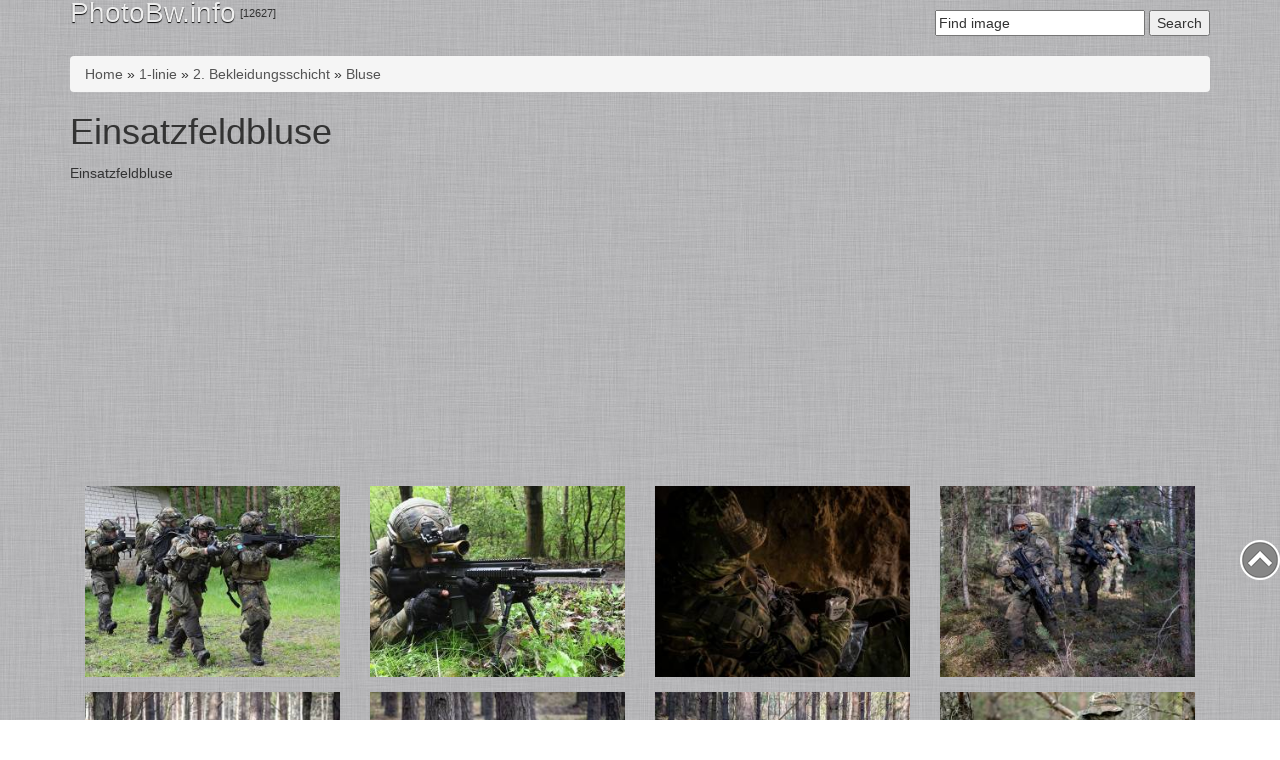

--- FILE ---
content_type: text/html; charset=utf-8
request_url: https://photobw.info/1-linie/2-bekleidungsschicht/einsatzfeldbluse?page=6
body_size: 25703
content:
<!doctype html>
  <!--[if lt IE 7]> <html class="no-js lt-ie9 lt-ie8 lt-ie7" lang="en" xml:lang="en" dir="ltr" 
  xmlns:content="http://purl.org/rss/1.0/modules/content/"
  xmlns:dc="http://purl.org/dc/terms/"
  xmlns:foaf="http://xmlns.com/foaf/0.1/"
  xmlns:og="http://ogp.me/ns#"
  xmlns:rdfs="http://www.w3.org/2000/01/rdf-schema#"
  xmlns:sioc="http://rdfs.org/sioc/ns#"
  xmlns:sioct="http://rdfs.org/sioc/types#"
  xmlns:skos="http://www.w3.org/2004/02/skos/core#"
  xmlns:xsd="http://www.w3.org/2001/XMLSchema#"> <![endif]-->
  <!--[if IE 7]>    <html class="no-js lt-ie9 lt-ie8" lang="en" xml:lang="en" dir="ltr" 
  xmlns:content="http://purl.org/rss/1.0/modules/content/"
  xmlns:dc="http://purl.org/dc/terms/"
  xmlns:foaf="http://xmlns.com/foaf/0.1/"
  xmlns:og="http://ogp.me/ns#"
  xmlns:rdfs="http://www.w3.org/2000/01/rdf-schema#"
  xmlns:sioc="http://rdfs.org/sioc/ns#"
  xmlns:sioct="http://rdfs.org/sioc/types#"
  xmlns:skos="http://www.w3.org/2004/02/skos/core#"
  xmlns:xsd="http://www.w3.org/2001/XMLSchema#"> <![endif]-->
  <!--[if IE 8]>    <html class="no-js lt-ie9" lang="en" xml:lang="en" dir="ltr" 
  xmlns:content="http://purl.org/rss/1.0/modules/content/"
  xmlns:dc="http://purl.org/dc/terms/"
  xmlns:foaf="http://xmlns.com/foaf/0.1/"
  xmlns:og="http://ogp.me/ns#"
  xmlns:rdfs="http://www.w3.org/2000/01/rdf-schema#"
  xmlns:sioc="http://rdfs.org/sioc/ns#"
  xmlns:sioct="http://rdfs.org/sioc/types#"
  xmlns:skos="http://www.w3.org/2004/02/skos/core#"
  xmlns:xsd="http://www.w3.org/2001/XMLSchema#"> <![endif]-->
  <!--[if gt IE 8]><!-->
<html class="no-js" xml:lang="en" lang="en" dir="ltr" 
  xmlns:content="http://purl.org/rss/1.0/modules/content/"
  xmlns:dc="http://purl.org/dc/terms/"
  xmlns:foaf="http://xmlns.com/foaf/0.1/"
  xmlns:og="http://ogp.me/ns#"
  xmlns:rdfs="http://www.w3.org/2000/01/rdf-schema#"
  xmlns:sioc="http://rdfs.org/sioc/ns#"
  xmlns:sioct="http://rdfs.org/sioc/types#"
  xmlns:skos="http://www.w3.org/2004/02/skos/core#"
  xmlns:xsd="http://www.w3.org/2001/XMLSchema#"> <!--<![endif]-->
	<head>
		<meta http-equiv="Content-Type" content="text/html; charset=utf-8" />
<link rel="alternate" type="application/rss+xml" title="Einsatzfeldbluse" href="https://photobw.info/taxonomy/term/275/all/feed" />
<link rel="shortcut icon" href="https://photobw.info/sites/all/themes/photobw2/favicon.ico" type="image/vnd.microsoft.icon" />
<link href="/sites/all/themes/photobw2/apple-touch-icon.png" rel="apple-touch-icon" sizes="120x120" />
<script type="application/ld+json">
{"@context":"http:\/\/schema.org","@type":"BreadcrumbList","itemListElement":[{"@type":"ListItem","position":1,"item":{"name":"1-linie","@id":"https:\/\/photobw.info\/1-linie"}},{"@type":"ListItem","position":2,"item":{"name":"2. Bekleidungsschicht","@id":"https:\/\/photobw.info\/1-linie\/2-bekleidungsschicht"}},{"@type":"ListItem","position":3,"item":{"name":"Bluse","@id":"https:\/\/photobw.info\/1-linie\/2-bekleidungsschicht\/bluse"}}]}
</script><meta name="description" content="Einsatzfeldbluse" />
<meta name="generator" content="Drupal 7 (https://www.drupal.org)" />
<link rel="canonical" href="https://photobw.info/1-linie/2-bekleidungsschicht/einsatzfeldbluse" />
<link rel="shortlink" href="https://photobw.info/taxonomy/term/275" />
		<meta content="width" name="MobileOptimized"/>
		<meta content="true" name="HandheldFriendly"/>
		<meta name="viewport" content="width=device-width, initial-scale=1">
		<meta content="on" http-equiv="cleartype"/>
		<title>Einsatzfeldbluse | Page 7 | PhotoBW.info</title>
		<!-- Bootstrap -->
		<link type="text/css" rel="stylesheet" href="https://photobw.info/sites/default/files/css/css_xE-rWrJf-fncB6ztZfd2huxqgxu4WO-qwma6Xer30m4.css" media="all" />
<link type="text/css" rel="stylesheet" href="https://photobw.info/sites/default/files/css/css_0rdNKyAx9df4tRKovKjnVDsGvZwVuYAKO-m17AAJ1Dk.css" media="all" />
<link type="text/css" rel="stylesheet" href="https://photobw.info/sites/default/files/css/css_zEh83SDjJzmmwDYmmeJKvXTtVdc4s3RPdLUeoA1xxb0.css" media="all" />
<link type="text/css" rel="stylesheet" href="https://photobw.info/sites/default/files/css/css_gm9Gcs2h0NW6eUGLsSVR0WduBMmLXvH1MMvmCy8-DFw.css" media="all" />

<!--[if lt IE 7]>
<link type="text/css" rel="stylesheet" href="https://photobw.info/sites/all/themes/photobw2/css/template_ie7.css?r17rlz" media="all" />
<![endif]-->
<link type="text/css" rel="stylesheet" href="https://photobw.info/sites/default/files/css/css_Nfn-RgkRIyMwPmvYEUttBsdX841nrEWwqoFRJMnKHzk.css" media="all" />
		<!-- HTML5 shim and Respond.js for IE8 support of HTML5 elements and media queries -->
		<!-- WARNING: Respond.js doesn't work if you view the page via file:// -->
		<!--[if lt IE 9]>
		<script src="https://oss.maxcdn.com/html5shiv/3.7.2/html5shiv.min.js"></script>
		<script src="https://oss.maxcdn.com/respond/1.4.2/respond.min.js"></script>
		<![endif]-->			
		<script type="text/javascript" src="https://photobw.info/sites/default/files/js/js_yMSKTzBO0KmozyLwajzFOrrt_kto_9mtccAkb0rm7gc.js"></script>
<script type="text/javascript" src="https://photobw.info/sites/default/files/js/js_6wpg13gmw-TqB_QT-08az6Mzj0nzr8mVuOULlqwX4rw.js"></script>
<script type="text/javascript" src="https://photobw.info/sites/default/files/js/js_kC3UwPS1rEQICnpS2HTtPvWLPMZ4YeZq48MuK2SsaTQ.js"></script>
<script type="text/javascript" src="https://photobw.info/sites/default/files/js/js_ksrTIqFX_uu8Dz1rCBRXDLLSXAw-uAZ4qGtDvBuZK6Q.js"></script>
<script type="text/javascript">
<!--//--><![CDATA[//><!--
jQuery.extend(Drupal.settings, {"basePath":"\/","pathPrefix":"","ajaxPageState":{"theme":"photobw2","theme_token":"zPfDK-j5G9VlqXry6pRyDbMaDpnU_-1dUnesJjqrlf0","js":{"misc\/jquery.js":1,"misc\/jquery-extend-3.4.0.js":1,"misc\/jquery-html-prefilter-3.5.0-backport.js":1,"misc\/jquery.once.js":1,"misc\/drupal.js":1,"misc\/ui\/jquery.ui.core.min.js":1,"misc\/jquery.cookie.js":1,"misc\/jquery.form.js":1,"misc\/ajax.js":1,"sites\/all\/modules\/colorbox\/js\/colorbox.js":1,"sites\/all\/modules\/colorbox\/styles\/default\/colorbox_style.js":1,"sites\/all\/modules\/jquerymenu\/jquerymenu.js":1,"sites\/all\/modules\/lightbox2\/js\/auto_image_handling.js":1,"sites\/all\/modules\/lightbox2\/js\/lightbox.js":1,"sites\/all\/modules\/typo\/js\/typo.template.js":1,"sites\/all\/modules\/typo\/js\/typo.selection.js":1,"sites\/all\/modules\/typo\/js\/typo.js":1,"misc\/progress.js":1,"sites\/all\/modules\/ctools\/js\/modal.js":1,"sites\/all\/themes\/photobw2\/js\/scripts.js":1},"css":{"modules\/system\/system.base.css":1,"modules\/system\/system.menus.css":1,"modules\/system\/system.messages.css":1,"modules\/system\/system.theme.css":1,"misc\/ui\/jquery.ui.core.css":1,"misc\/ui\/jquery.ui.theme.css":1,"modules\/comment\/comment.css":1,"modules\/field\/theme\/field.css":1,"modules\/node\/node.css":1,"modules\/poll\/poll.css":1,"modules\/search\/search.css":1,"modules\/user\/user.css":1,"sites\/all\/modules\/youtube\/css\/youtube.css":1,"sites\/all\/modules\/views\/css\/views.css":1,"sites\/all\/modules\/ckeditor\/css\/ckeditor.css":1,"sites\/all\/modules\/colorbox\/styles\/default\/colorbox_style.css":1,"sites\/all\/modules\/ctools\/css\/ctools.css":1,"sites\/all\/modules\/jquerymenu\/jquerymenu.css":1,"sites\/all\/modules\/lightbox2\/css\/lightbox.css":1,"sites\/all\/modules\/tagclouds\/tagclouds.css":1,"sites\/all\/modules\/typo\/css\/typo.css":1,"sites\/all\/modules\/ctools\/css\/modal.css":1,"sites\/all\/themes\/photobw2\/css\/template_ie7.css":1,"sites\/all\/themes\/photobw2\/css\/bootstrap.min.css":1,"sites\/all\/themes\/photobw2\/css\/template.css":1}},"colorbox":{"opacity":"0.85","current":"{current} of {total}","previous":"\u00ab Prev","next":"Next \u00bb","close":"Close","maxWidth":"98%","maxHeight":"98%","fixed":true,"mobiledetect":true,"mobiledevicewidth":"480px","specificPagesDefaultValue":"admin*\nimagebrowser*\nimg_assist*\nimce*\nnode\/add\/*\nnode\/*\/edit\nprint\/*\nprintpdf\/*\nsystem\/ajax\nsystem\/ajax\/*"},"jquerymenu":{"hover":0,"animate":1,"edit_link":0,"click_to_expand":0},"lightbox2":{"rtl":"0","file_path":"\/(\\w\\w\/)public:\/","default_image":"\/sites\/all\/modules\/lightbox2\/images\/brokenimage.jpg","border_size":10,"font_color":"000","box_color":"fff","top_position":"","overlay_opacity":"0.8","overlay_color":"000","disable_close_click":true,"resize_sequence":0,"resize_speed":400,"fade_in_speed":400,"slide_down_speed":600,"use_alt_layout":false,"disable_resize":false,"disable_zoom":false,"force_show_nav":false,"show_caption":true,"loop_items":false,"node_link_text":"View Image Details","node_link_target":false,"image_count":"Image !current of !total","video_count":"Video !current of !total","page_count":"Page !current of !total","lite_press_x_close":"press \u003Ca href=\u0022#\u0022 onclick=\u0022hideLightbox(); return FALSE;\u0022\u003E\u003Ckbd\u003Ex\u003C\/kbd\u003E\u003C\/a\u003E to close","download_link_text":"","enable_login":false,"enable_contact":false,"keys_close":"c x 27","keys_previous":"p 37","keys_next":"n 39","keys_zoom":"z","keys_play_pause":"32","display_image_size":"original","image_node_sizes":"(\\.thumbnail)","trigger_lightbox_classes":"img.thumbnail, img.image-thumbnail","trigger_lightbox_group_classes":"","trigger_slideshow_classes":"","trigger_lightframe_classes":"","trigger_lightframe_group_classes":"","custom_class_handler":0,"custom_trigger_classes":"","disable_for_gallery_lists":1,"disable_for_acidfree_gallery_lists":true,"enable_acidfree_videos":true,"slideshow_interval":5000,"slideshow_automatic_start":true,"slideshow_automatic_exit":true,"show_play_pause":true,"pause_on_next_click":false,"pause_on_previous_click":true,"loop_slides":false,"iframe_width":600,"iframe_height":400,"iframe_border":1,"enable_video":false,"useragent":"Mozilla\/5.0 (Macintosh; Intel Mac OS X 10_15_7) AppleWebKit\/537.36 (KHTML, like Gecko) Chrome\/131.0.0.0 Safari\/537.36; ClaudeBot\/1.0; +claudebot@anthropic.com)"},"better_exposed_filters":{"views":{"taxonomy_description":{"displays":{"default":{"filters":[]}}},"taxonomy_term":{"displays":{"page":{"filters":[]}}},"articles_photo":{"displays":{"block":{"filters":[]}}}}},"typo":{"max_chars":1000},"CToolsModal":{"loadingText":"Loading...","closeText":"Close Window","closeImage":"\u003Cimg typeof=\u0022foaf:Image\u0022 src=\u0022https:\/\/photobw.info\/sites\/all\/modules\/ctools\/images\/icon-close-window.png\u0022 alt=\u0022Close window\u0022 title=\u0022Close window\u0022 \/\u003E","throbber":"\u003Cimg typeof=\u0022foaf:Image\u0022 src=\u0022https:\/\/photobw.info\/sites\/all\/modules\/ctools\/images\/throbber.gif\u0022 alt=\u0022Loading\u0022 title=\u0022Loading...\u0022 \/\u003E"},"TypoModal":{"loadingText":"Send typo report","closeText":"close","closeImage":"","throbber":"\u003Cimg typeof=\u0022foaf:Image\u0022 src=\u0022https:\/\/photobw.info\/sites\/all\/modules\/ctools\/images\/throbber.gif\u0022 alt=\u0022Loading\u0022 title=\u0022Loading...\u0022 \/\u003E","modalTheme":"TypoModalDialog","animation":"show","animationSpeed":"fast","modalSize":{"type":"scale","width":"560px","height":"250px","addWidth":0,"addHeight":0,"contentRight":25,"contentBottom":45},"modalOptions":{"opacity":0.55,"background":"#000"}},"ajax":{"edit-send-typo-report":{"callback":"_typo_save_report","wrapper":"typo-report-result","method":"append","effect":"fade","event":"mousedown","keypress":true,"prevent":"click","url":"\/system\/ajax","submit":{"_triggering_element_name":"op","_triggering_element_value":"Send typo report"}}},"urlIsAjaxTrusted":{"\/system\/ajax":true,"\/1-linie\/2-bekleidungsschicht\/einsatzfeldbluse?page=6":true}});
//--><!]]>
</script>
		<script async src="//pagead2.googlesyndication.com/pagead/js/adsbygoogle.js"></script>
		<script>
		  (adsbygoogle = window.adsbygoogle || []).push({
			google_ad_client: "ca-pub-9479057043260460",
			enable_page_level_ads: true
		  });
		</script>
		<!-- Facebook Pixel Code -->
		<script>
		  !function(f,b,e,v,n,t,s)
		  {if(f.fbq)return;n=f.fbq=function(){n.callMethod?
		  n.callMethod.apply(n,arguments):n.queue.push(arguments)};
		  if(!f._fbq)f._fbq=n;n.push=n;n.loaded=!0;n.version='2.0';
		  n.queue=[];t=b.createElement(e);t.async=!0;
		  t.src=v;s=b.getElementsByTagName(e)[0];
		  s.parentNode.insertBefore(t,s)}(window, document,'script',
		  'https://connect.facebook.net/en_US/fbevents.js');
		  fbq('init', '153137198690974');
		  fbq('track', 'PageView');
		</script>
		<noscript><img height="1" width="1" style="display:none"
		  src="https://www.facebook.com/tr?id=153137198690974&ev=PageView&noscript=1"
		/></noscript>
		<!-- End Facebook Pixel Code -->

	</head>
	<body class="html not-front not-logged-in no-sidebars page-taxonomy page-taxonomy-term page-taxonomy-term- page-taxonomy-term-275" >
		<!--[if lt IE 7]>
		<p class="chromeframe">You are using an <strong>outdated</strong> browser. Please use <a href="http://www.google.com/chromeframe/?redirect=true">activate Google Chrome Frame</a> to improve your experience.</p>
		<![endif]-->
				<div id="box">
	<!--Header-->
	<header class="main container clearfix">
				<!--noindex-->
		<!--Navigation-->
		<nav class="menu_top clearfix">
			  <div class="region region-menu-top">
    <section id="block-menu-menu-bundeswehr" class="block block-menu clearfix">
			  <div class="block-header"><span class="js-show-hide" data-act="#js-block-menu-menu-bundeswehr">Bundeswehr</span></div>
			<div id="js-block-menu-menu-bundeswehr" class="block-content hidden" >
	  <ul class="menu"><li class="first collapsed"><a href="/heer" title="">Heer</a></li>
<li class="collapsed"><a href="/luftwaffe" title="">Luftwaffe</a></li>
<li class="collapsed"><a href="/marine" title="">Marine</a></li>
<li class="collapsed"><a href="/streitkraftebasis" title="">Streitkräftebasis</a></li>
<li class="leaf"><a href="/sanitatsdienst" title="">Sanitätsdienst</a></li>
<li class="collapsed"><a href="/sonstiges" title="">Sonstiges</a></li>
<li class="last leaf"><a href="/identifiziert" title="">Identifiziert</a></li>
</ul>	</div>
</section> <!-- /block-inner /block --><section id="block-menu-menu-equipment" class="block block-menu clearfix">
			  <div class="block-header"><span class="js-show-hide" data-act="#js-block-menu-menu-equipment">Ausrüstung</span></div>
			<div id="js-block-menu-menu-equipment" class="block-content hidden" >
	  <ul class="menu"><li class="first expanded active-trail"><a href="/1-linie" title="" class="active-trail">1-linie</a><ul class="menu"><li class="first leaf"><a href="/1-linie/3fb-td-1-linie" title="">3Fb Td (1-linie)</a></li>
<li class="leaf"><a href="/1-linie/3fb-td-wtd-1-linie" title="">3Fb Td WTD (1-linie)</a></li>
<li class="leaf"><a href="/1-linie/5fb-td-1-linie" title="">5Fb Td (1-linie)</a></li>
<li class="leaf"><a href="/1-linie/blau-1-line" title="">Blau (1-line)</a></li>
<li class="leaf"><a href="/1-linie/grau-sg-1-linie" title="">Grau-SG (1-linie)</a></li>
<li class="leaf"><a href="/1-linie/multicam-1-linie" title="">MultiCam (1-linie)</a></li>
<li class="leaf"><a href="/1-linie/multitarndruck-1-linie" title="">Multitarndruck (1-linie)</a></li>
<li class="leaf"><a href="/1-linie/oliv-od-rg-fg-1-linie" title="">Oliv-OD-RG-FG (1-linie)</a></li>
<li class="leaf"><a href="/1-linie/schneetarn-1-linie" title="">Schneetarn (1-linie)</a></li>
<li class="leaf"><a href="/1-linie/schneetarndruck" title="">Schneetarndruck</a></li>
<li class="leaf"><a href="/1-linie/schwarz-1-linie" title="">Schwarz (1-linie)</a></li>
<li class="leaf"><a href="/1-linie/tan-c-b-cb-kh-1-linie" title="">Tan-C-B-CB-KH (1-linie)</a></li>
<li class="collapsed"><a href="/1-linie/1-bekleidungsschicht/handschuhe" title="">Handschuhe</a></li>
<li class="collapsed"><a href="/1-linie/kopfbedeckung" title="">Kopfbedeckung</a></li>
<li class="collapsed"><a href="/1-linie/1-bekleidungsschicht" title="">1. Bekleidungsschicht</a></li>
<li class="expanded active-trail"><a href="/1-linie/2-bekleidungsschicht" title="" class="active-trail">2. Bekleidungsschicht</a><ul class="menu"><li class="first expanded active-trail"><a href="/1-linie/2-bekleidungsschicht/bluse" title="" class="active-trail">Bluse</a><ul class="menu"><li class="first leaf active-trail"><a href="/1-linie/2-bekleidungsschicht/einsatzfeldbluse" title="" class="active-trail active">Einsatzfeldbluse</a></li>
<li class="leaf"><a href="/1-linie/2-bekleidungsschicht/einsatzkampfjacken" title="">Einsatzkampfjacken</a></li>
<li class="leaf"><a href="/1-linie/2-bekleidungsschicht/feldbluse" title="">Feldbluse</a></li>
<li class="leaf"><a href="/1-linie/2-bekleidungsschicht/kampfjacke-idz-es" title="">Kampfjacke IdZ-ES</a></li>
<li class="leaf"><a href="/1-linie/2-bekleidungsschicht/bluse/lht-bluse" title="">LHT Bluse</a></li>
<li class="last leaf"><a href="/1-linie/2-bekleidungsschicht/scharfschutzen-jacke" title="">Scharfschützen Jacke</a></li>
</ul></li>
<li class="collapsed"><a href="/1-linie/2-bekleidungsschicht/combatshirtarmorshirt" title="">CombatShirt/ArmorShirt</a></li>
<li class="leaf"><a href="/1-linie/2-bekleidungsschicht/flight-suit" title="">Flight Suit</a></li>
<li class="collapsed"><a href="/1-linie/2-bekleidungsschicht/gurtel-koppel" title="">Gürtel / Koppel</a></li>
<li class="collapsed"><a href="/1-linie/2-bekleidungsschicht/hosen" title="">Hosen</a></li>
<li class="leaf"><a href="/1-linie/2-bekleidungsschicht/hosentrager" title="">Hosenträger</a></li>
<li class="leaf"><a href="/1-linie/2-bekleidungsschicht/kombi" title="">Kombi</a></li>
<li class="leaf"><a href="/1-linie/2-bekleidungsschicht/pullover" title="">Pullover</a></li>
<li class="last leaf"><a href="/1-linie/2-bekleidungsschicht/spezialkrafte-einsatzkombi" title="">Spezialkräfte Einsatzkombi</a></li>
</ul></li>
<li class="collapsed"><a href="/1-linie/3-bekleidungsschicht" title="">3. Bekleidungsschicht</a></li>
<li class="last collapsed"><a href="/1-linie/schuhe" title="">Schuhe</a></li>
</ul></li>
<li class="collapsed"><a href="/2-linie" title="">2-linie</a></li>
<li class="collapsed"><a href="/3-linie" title="">3-linie</a></li>
<li class="last collapsed"><a href="/zubehor" title="">Zubehör</a></li>
</ul>	</div>
</section> <!-- /block-inner /block --><section id="block-menu-menu-place" class="block block-menu clearfix">
			  <div class="block-header"><span class="js-show-hide" data-act="#js-block-menu-menu-place">Szene</span></div>
			<div id="js-block-menu-menu-place" class="block-content hidden" >
	  <ul class="menu"><li class="first collapsed"><a href="/afrika" title="">Afrika</a></li>
<li class="collapsed"><a href="/amerika" title="">Amerika</a></li>
<li class="last collapsed"><a href="/eurasien" title="">Eurasien</a></li>
</ul>	</div>
</section> <!-- /block-inner /block --><section id="block-menu-menu-transport" class="block block-menu clearfix">
			  <div class="block-header"><span class="js-show-hide" data-act="#js-block-menu-menu-transport">Transportmittel</span></div>
			<div id="js-block-menu-menu-transport" class="block-content hidden" >
	  <ul class="menu"><li class="first collapsed"><a href="/kettenfahrzeuge" title="">Kettenfahrzeuge</a></li>
<li class="collapsed"><a href="/luftfahrzeuge" title="">Luftfahrzeuge</a></li>
<li class="collapsed"><a href="/radfahrzeuge" title="">Radfahrzeuge</a></li>
<li class="last collapsed"><a href="/wasserfahrzeuge" title="">Wasserfahrzeuge</a></li>
</ul>	</div>
</section> <!-- /block-inner /block --><section id="block-menu-menu-weapons" class="block block-menu clearfix">
			  <div class="block-header"><span class="js-show-hide" data-act="#js-block-menu-menu-weapons">Weapons</span></div>
			<div id="js-block-menu-menu-weapons" class="block-content hidden" >
	  <ul class="menu"><li class="first last collapsed"><a href="/leichte-waffen" title="">Leichte Waffen</a></li>
</ul>	</div>
</section> <!-- /block-inner /block -->  </div>
		</nav>
		<!--Navigation end-->
		<!--/noindex-->
				
		<div id="top" class="logo pull-left"><a href="/">PhotoBw.info</a> <sup>[12627]</sup></div>		
					  <div class="region region-search">
    <div id="block-search-form" class="block block-search clearfix">
				<div class="block-content" >
	  <form action="/1-linie/2-bekleidungsschicht/einsatzfeldbluse?page=6" method="post" id="search-block-form" accept-charset="UTF-8"><div><div class="container-inline">
      <h2 class="element-invisible">Search form</h2>
    <div class="form-item form-type-textfield form-item-search-block-form">
  <label class="element-invisible" for="edit-search-block-form--2">  </label>
 <input title="Enter the terms you wish to search for." onblur="if (this.value == &#039;&#039;) {this.value = &#039;Find image&#039;;}" onfocus="if (this.value == &#039;Find image&#039;) {this.value = &#039;&#039;;}" type="text" id="edit-search-block-form--2" name="search_block_form" value="Find image" size="24" maxlength="128" class="form-text" />
</div>
<div class="form-actions form-wrapper" id="edit-actions"><input type="submit" id="edit-submit" name="op" value="Search" class="form-submit" /></div><input type="hidden" name="form_build_id" value="form-j0KfF-9ULvrS17S283UWBCmsdhj8YTdRj08l8Ul4J8k" />
<input type="hidden" name="form_id" value="search_block_form" />
</div>
</div></form>	</div>
</div> <!-- /block-inner /block -->  </div>
				
	</header>	
	<!--Header end-->
	
	<!--Content-->
	<div id="content" class="container clearfix">
				<!--Breadcrumb-->	
		<h2 class="element-invisible">You are here</h2><div class="breadcrumb"><a href="/node">Home</a> &raquo; <a href="/1-linie">1-linie</a> &raquo; <a href="/1-linie/2-bekleidungsschicht">2. Bekleidungsschicht</a> &raquo; <a href="/1-linie/2-bekleidungsschicht/bluse">Bluse</a></div>		<!--Breadcrumb end-->
			
		
				
				<!--Content-->
		<div class="content clearfix">
			<h1 class="title" id="page-title">Einsatzfeldbluse</h1>																		  <div class="region region-content">
    <div id="block-system-main" class="block block-system clearfix">
				<div class="block-content" >
	  <div class="view view-taxonomy-term view-id-taxonomy_term view-display-id-page category-page view-dom-id-208a29868b537b90818792f39a4dde85">
            <div class="view-header">
      <div class="view view-taxonomy-description view-id-taxonomy_description view-display-id-default view-dom-id-aa294ee1af79f68cf0fe68032ed7c415">
        
  
  
      <div class="view-content">
        <div class="views-row views-row-1 views-row-odd views-row-first views-row-last clearfix">
      
  <div class="views-field views-field-field-tax-weapons-photo">        <div class="field-content"></div>  </div>  
  <div class="views-field views-field-field-tax-bundeswehr-photo">        <div class="field-content"></div>  </div>  
  <div class="views-field views-field-field-tax-tags-photo">        <div class="field-content"></div>  </div>  
  <div class="views-field views-field-field-tax-equipment-photo">        <div class="field-content"></div>  </div>  
  <div class="views-field views-field-description">        <div class="field-content"><p>Einsatzfeldbluse</p>
</div>  </div>  </div>
    </div>
  
  
  
  
  
  
</div><script async src="//pagead2.googlesyndication.com/pagead/js/adsbygoogle.js"></script>
<!-- photobw.info 2 adaptive -->
<ins class="adsbygoogle"
     style="display:block"
     data-ad-client="ca-pub-9479057043260460"
     data-ad-slot="9023465338"
     data-ad-format="auto"></ins>
<script>
(adsbygoogle = window.adsbygoogle || []).push({});
</script>    </div>
  
  
  
      <div class="view-content">
      <div class="item-list">    <ul class="thumbnails clearfix">          <li class="col-lg-3 col-md-3 col-sm-6 col-xs-6">  
          <span class="field-content"><a class="thumbnail" href="/fallschirmjagerregiment-31-288"><img typeof="foaf:Image" src="https://photobw.info/sites/default/files/styles/300x225/public/59949828_2330930273641117_8306217041065410560_n.jpg?itok=g8e44wyo" width="300" height="225" alt="" /> <span class="caption"><i class="sign">Fallschirmjägerregiment 31</i></span></a></span>  </li>
          <li class="col-lg-3 col-md-3 col-sm-6 col-xs-6">  
          <span class="field-content"><a class="thumbnail" href="/fallschirmjagerregiment-31-287"><img typeof="foaf:Image" src="https://photobw.info/sites/default/files/styles/300x225/public/59924885_2330930430307768_5807747540354859008_n.jpg?itok=vku2jIwM" width="300" height="225" alt="" /> <span class="caption"><i class="sign">Fallschirmjägerregiment 31</i></span></a></span>  </li>
          <li class="col-lg-3 col-md-3 col-sm-6 col-xs-6">  
          <span class="field-content"><a class="thumbnail" href="/luftlandebrigade-1-87"><img typeof="foaf:Image" src="https://photobw.info/sites/default/files/styles/300x225/public/57190349_239264095746vyjlv.jpg?itok=gmm7rZEF" width="300" height="225" alt="" /> <span class="caption"><i class="sign">Luftlandebrigade 1</i></span></a></span>  </li>
          <li class="col-lg-3 col-md-3 col-sm-6 col-xs-6">  
          <span class="field-content"><a class="thumbnail" href="/luftlandebrigade-1-85"><img typeof="foaf:Image" src="https://photobw.info/sites/default/files/styles/300x225/public/56857716_239264138080fajbd.jpg?itok=Tq6WnSrK" width="300" height="225" alt="" /> <span class="caption"><i class="sign">Luftlandebrigade 1</i></span></a></span>  </li>
          <li class="col-lg-3 col-md-3 col-sm-6 col-xs-6">  
          <span class="field-content"><a class="thumbnail" href="/luftlandebrigade-1-84"><img typeof="foaf:Image" src="https://photobw.info/sites/default/files/styles/300x225/public/56837314_2392641120803qk4r.jpg?itok=2cyjCz9B" width="300" height="225" alt="" /> <span class="caption"><i class="sign">Luftlandebrigade 1</i></span></a></span>  </li>
          <li class="col-lg-3 col-md-3 col-sm-6 col-xs-6">  
          <span class="field-content"><a class="thumbnail" href="/luftlandebrigade-1-83"><img typeof="foaf:Image" src="https://photobw.info/sites/default/files/styles/300x225/public/56749179_239264130413h7kev.jpg?itok=A_PVDfgg" width="300" height="225" alt="" /> <span class="caption"><i class="sign">Luftlandebrigade 1</i></span></a></span>  </li>
          <li class="col-lg-3 col-md-3 col-sm-6 col-xs-6">  
          <span class="field-content"><a class="thumbnail" href="/luftlandebrigade-1-82"><img typeof="foaf:Image" src="https://photobw.info/sites/default/files/styles/300x225/public/56749120_239264140413xgkw5.jpg?itok=prhRz7vU" width="300" height="225" alt="" /> <span class="caption"><i class="sign">Luftlandebrigade 1</i></span></a></span>  </li>
          <li class="col-lg-3 col-md-3 col-sm-6 col-xs-6">  
          <span class="field-content"><a class="thumbnail" href="/luftlandebrigade-1-77"><img typeof="foaf:Image" src="https://photobw.info/sites/default/files/styles/300x225/public/33701569698_392abbbd18_o.jpg?itok=4aw0Ymhd" width="300" height="225" alt="" /> <span class="caption"><i class="sign">Luftlandebrigade 1</i></span></a></span>  </li>
          <li class="col-lg-3 col-md-3 col-sm-6 col-xs-6">  
          <span class="field-content"><a class="thumbnail" href="/luftlandebrigade-1-76"><img typeof="foaf:Image" src="https://photobw.info/sites/default/files/styles/300x225/public/33701569598_beaea5afd1_o.jpg?itok=6sI_IJqI" width="300" height="225" alt="" /> <span class="caption"><i class="sign">Luftlandebrigade 1</i></span></a></span>  </li>
          <li class="col-lg-3 col-md-3 col-sm-6 col-xs-6">  
          <span class="field-content"><a class="thumbnail" href="/identifiziert-3807"><img typeof="foaf:Image" src="https://photobw.info/sites/default/files/styles/300x225/public/trident_juncture_18_44892335654_55e486134a_o.jpg?itok=MluOcG-U" width="300" height="225" alt="" /> <span class="caption"><i class="sign">Identifiziert</i></span></a></span>  </li>
          <li class="col-lg-3 col-md-3 col-sm-6 col-xs-6">  
          <span class="field-content"><a class="thumbnail" href="/kommando-spezialkrafte-1060"><img typeof="foaf:Image" src="https://photobw.info/sites/default/files/styles/300x225/public/2018-06-27_44026198510_8ca73941eb_o.jpg?itok=w4yRyJuM" width="300" height="225" alt="" /> <span class="caption"><i class="sign">Kommando Spezialkräfte</i></span></a></span>  </li>
          <li class="col-lg-3 col-md-3 col-sm-6 col-xs-6">  
          <span class="field-content"><a class="thumbnail" href="/kommando-spezialkrafte-1059"><img typeof="foaf:Image" src="https://photobw.info/sites/default/files/styles/300x225/public/2018-06-27_44026198190_7f1e0034da_o.jpg?itok=WldCIMvE" width="300" height="225" alt="" /> <span class="caption"><i class="sign">Kommando Spezialkräfte</i></span></a></span>  </li>
          <li class="col-lg-3 col-md-3 col-sm-6 col-xs-6">  
          <span class="field-content"><a class="thumbnail" href="/kommando-spezialkrafte-1058"><img typeof="foaf:Image" src="https://photobw.info/sites/default/files/styles/300x225/public/2018-06-27_44026197540_43bdd6e88b_o.jpg?itok=gxcFM8nS" width="300" height="225" alt="" /> <span class="caption"><i class="sign">Kommando Spezialkräfte</i></span></a></span>  </li>
          <li class="col-lg-3 col-md-3 col-sm-6 col-xs-6">  
          <span class="field-content"><a class="thumbnail" href="/kommando-spezialkrafte-1055"><img typeof="foaf:Image" src="https://photobw.info/sites/default/files/styles/300x225/public/2018-06-27_44026196330_fdbdf37cf5_o.jpg?itok=64YFC4dr" width="300" height="225" alt="" /> <span class="caption"><i class="sign">Kommando Spezialkräfte</i></span></a></span>  </li>
          <li class="col-lg-3 col-md-3 col-sm-6 col-xs-6">  
          <span class="field-content"><a class="thumbnail" href="/kommando-spezialkrafte-1048"><img typeof="foaf:Image" src="https://photobw.info/sites/default/files/styles/300x225/public/2018-07-12-44384136020_63146b5d58_o.jpg?itok=nxgetUis" width="300" height="225" alt="" /> <span class="caption"><i class="sign">Kommando Spezialkräfte</i></span></a></span>  </li>
          <li class="col-lg-3 col-md-3 col-sm-6 col-xs-6">  
          <span class="field-content"><a class="thumbnail" href="/kommando-spezialkrafte-1044"><img typeof="foaf:Image" src="https://photobw.info/sites/default/files/styles/300x225/public/2018-11-08_3.bild_.jpg?itok=gLhSSSXV" width="300" height="225" alt="" /> <span class="caption"><i class="sign">Kommando Spezialkräfte</i></span></a></span>  </li>
      </ul></div>    </div>
  
      <h2 class="element-invisible">Pages</h2><div class="item-list"><ul class="pager"><li class="pager-first first"><a href="/1-linie/2-bekleidungsschicht/einsatzfeldbluse">« </a></li>
<li class="pager-previous"><a href="/1-linie/2-bekleidungsschicht/einsatzfeldbluse?page=5">‹ </a></li>
<li class="pager-ellipsis">…</li>
<li class="pager-item"><a title="Go to page 4" href="/1-linie/2-bekleidungsschicht/einsatzfeldbluse?page=3">4</a></li>
<li class="pager-item"><a title="Go to page 5" href="/1-linie/2-bekleidungsschicht/einsatzfeldbluse?page=4">5</a></li>
<li class="pager-item"><a title="Go to page 6" href="/1-linie/2-bekleidungsschicht/einsatzfeldbluse?page=5">6</a></li>
<li class="pager-current">7</li>
<li class="pager-item"><a title="Go to page 8" href="/1-linie/2-bekleidungsschicht/einsatzfeldbluse?page=7">8</a></li>
<li class="pager-item"><a title="Go to page 9" href="/1-linie/2-bekleidungsschicht/einsatzfeldbluse?page=8">9</a></li>
<li class="pager-item"><a title="Go to page 10" href="/1-linie/2-bekleidungsschicht/einsatzfeldbluse?page=9">10</a></li>
<li class="pager-ellipsis">…</li>
<li class="pager-next"><a href="/1-linie/2-bekleidungsschicht/einsatzfeldbluse?page=7">›</a></li>
<li class="pager-last last"><a href="/1-linie/2-bekleidungsschicht/einsatzfeldbluse?page=46">»</a></li>
</ul></div>  
  
  
      <div class="view-footer">
      <script async src="//pagead2.googlesyndication.com/pagead/js/adsbygoogle.js"></script>
<!-- photobw.info 2 adaptive 2 -->
<ins class="adsbygoogle"
     style="display:block"
     data-ad-client="ca-pub-9479057043260460"
     data-ad-slot="2976931733"
     data-ad-format="auto"></ins>
<script>
(adsbygoogle = window.adsbygoogle || []).push({});
</script>    </div>
  
  
</div>	</div>
</div> <!-- /block-inner /block -->  </div>
		</div>
		<!--Content-->
			
		
				<!--Content Bottom-->
		<div class="content_bottom clearfix">
			  <div class="region region-content-bottom">
    <div id="block-block-12" class="block block-block clearfix">
				<div class="block-content" >
	  <script type="text/javascript">(function() {
  if (window.pluso)if (typeof window.pluso.start == "function") return;
  if (window.ifpluso==undefined) { window.ifpluso = 1;
    var d = document, s = d.createElement('script'), g = 'getElementsByTagName';
    s.type = 'text/javascript'; s.charset='UTF-8'; s.async = true;
    s.src = ('https:' == window.location.protocol ? 'https' : 'http')  + '://share.pluso.ru/pluso-like.js';
    var h=d[g]('body')[0];
    h.appendChild(s);
  }})();</script>
<div class="pluso" data-background="transparent" data-options="small,square,line,vertical,nocounter,theme=06" data-services="facebook,twitter,google,blogger,linkedin,livejournal,vkontakte,odnoklassniki,moimir"></div>


<!--<script type="text/javascript">(function() {
  if (window.pluso)if (typeof window.pluso.start == "function") return;
  if (window.ifpluso==undefined) { window.ifpluso = 1;
    var d = document, s = d.createElement('script'), g = 'getElementsByTagName';
    s.type = 'text/javascript'; s.charset='UTF-8'; s.async = true;
    s.src = ('https:' == window.location.protocol ? 'https' : 'http')  + '://share.pluso.ru/pluso-like.js';
    var h=d[g]('body')[0];
    h.appendChild(s);
  }})();</script>
<div class="pluso" data-background="transparent" data-options="medium,square,line,horizontal,nocounter,theme=06" data-services="twitter,facebook,google,bookmark,livejournal,vkontakte,odnoklassniki,moimir"></div>-->	</div>
</div> <!-- /block-inner /block -->  </div>
		</div>
		<!--Content Bottom end-->
				
	</div>

		<!--noindex-->
	<!--Menu Bottom-->
	<div class="menu_bottom clearfix">
		  <div class="region region-menu-bottom">
    <div id="block-jquerymenu-1" class="col-md-3 block block-jquerymenu clearfix">
				<div class="block-content" >
	  <!--[if IE]><div class="ie"><![endif]--><ul class="menu jquerymenu"><li  class="parent closed first"><span class="parent closed first"></span><a href="/heer" title="">Heer</a><ul><li  class="parent closed first"><span class="parent closed first"></span><a href="/heer/ausbildungskommando" title="">Ausbildungskommando</a><ul><li  class="leaf first last"><a href="/heer/ausbildungskommando/ausbildungszentrum-infanterie" title="">Ausbildungszentrum Infanterie</a></li></ul></li><li  class="parent closed"><span class="parent closed"></span><a href="/heer/1-panzerdivision" title="">1. Panzerdivision</a><ul><li  class="parent closed first"><span class="parent closed first"></span><a href="/heer/1-panzerdivision/artillerieregiment-100" title="">Artillerieregiment 100</a><ul><li  class="leaf first last"><a href="/heer/1-panzerdivision/artillerieregiment-100/beobachtungspanzerartilleriebataillon-131" title="">Beobachtungspanzerartilleriebataillon 131</a></li></ul></li><li  class="parent closed"><span class="parent closed"></span><a href="/heer/1-panzerdivision/divisionstruppen-1-panzerdivision" title="">Divisionstruppen 1. Panzerdivision</a><ul><li  class="leaf first"><a href="/heer/1-panzerdivision/divisionstruppen-1-panzerdivision/heeresmusikkorps-1" title="">Heeresmusikkorps 1</a></li><li  class="leaf"><a href="/heer/1-panzerdivision/divisionstruppen-1-panzerdivision/aufklarungslehrbataillon-3" title="">Aufklärungslehrbataillon  3</a></li><li  class="leaf"><a href="/heer/1-panzerdivision/divisionstruppen-1-panzerdivision/logistikbataillon-3" title="">Logistikbataillon 3</a></li><li  class="parent closed last"><span class="parent closed last"></span><a href="/heer/1-panzerdivision/divisionstruppen-1-panzerdivision/pionierregiment-100" title="">Pionierregiment 100</a><ul><li  class="leaf first"><a href="/heer/1-panzerdivision/divisionstruppen-1-panzerdivision/pionierregiment-100/panzerpionierbataillon-1" title="">Panzerpionierbataillon  1</a></li><li  class="leaf last"><a href="/heer/1-panzerdivision/divisionstruppen-1-panzerdivision/pionierregiment-100/schweres" title="">Schweres Pionierbataillon 130</a></li></ul></li></ul></li><li  class="parent closed"><span class="parent closed"></span><a href="/heer/1-panzerdivision/panzerlehrbrigade-9" title="">Panzerlehrbrigade 9</a><ul><li  class="leaf"><a href="/heer/1-panzerdivision/panzerlehrbrigade-9/panzerlehrbataillon-93" title="">Panzerlehrbataillon  93</a></li><li  class="leaf"><a href="/heer/1-panzerdivision/panzerlehrbrigade-9/jagerbataillon-91" title="">Jägerbataillon 91</a></li><li  class="leaf"><a href="/heer/1-panzerdivision/panzerlehrbrigade-9/panzergrenadierbataillon-33" title="">Panzergrenadierbataillon 33</a></li><li  class="leaf"><a href="/heer/1-panzerdivision/panzerlehrbrigade-9/panzerbataillon-33" title="">Panzerbataillon 33</a></li><li  class="leaf"><a href="/heer/1-panzerdivision/panzerlehrbrigade-9/panzergrenadierlehrbataillon-92" title="">Panzergrenadierlehrbataillon  92</a></li><li  class="leaf last"><a href="/heer/1-panzerdivision/panzerlehrbrigade-9/versorgungsbataillon-141" title="">Versorgungsbataillon 141</a></li></ul></li><li  class="parent closed"><span class="parent closed"></span><a href="/heer/1-panzerdivision/panzerbrigade-21" title="">Panzerbrigade 21</a><ul><li  class="leaf"><a href="/heer/1-panzerdivision/panzerbrigade-21/jagerbataillon-1" title="">Jägerbataillon 1</a></li><li  class="leaf"><a href="/heer/1-panzerdivision/panzerbrigade-21/panzerbataillon-203" title="">Panzerbataillon  203</a></li><li  class="leaf"><a href="/heer/1-panzerdivision/panzerbrigade-21/panzergrenadierbataillon-212" title="">Panzergrenadierbataillon  212</a></li><li  class="leaf"><a href="/heer/1-panzerdivision/panzerbrigade-21/logistikbataillon-7" title="">Logistikbataillon 7</a></li><li  class="leaf last"><a href="/heer/1-panzerdivision/panzerbrigade-21/aufklarungskompanie-210" title="">Aufklärungskompanie 210</a></li></ul></li><li  class="parent closed"><span class="parent closed"></span><a href="/heer/1-panzerdivision/panzergrenadierbrigade-41-0" title="">Panzergrenadierbrigade 41</a><ul><li  class="leaf first"><a href="/heer/1-panzerdivision/panzergrenadierbrigade-41/aufklarungsbataillon-6-0" title="">Aufklärungsbataillon 6</a></li><li  class="leaf"><a href="/heer/1-panzerdivision/panzergrenadierbrigade-41/panzergrenadierbataillon-401-0" title="">Panzergrenadierbataillon 401</a></li><li  class="leaf"><a href="/heer/1-panzerdivision/panzergrenadierbrigade-41/panzerbataillon-413" title="">Panzerbataillon 413</a></li><li  class="leaf last"><a href="/heer/1-panzerdivision/panzergrenadierbrigade-41/panzerpionierbataillon-803-0" title="">Panzerpionierbataillon 803</a></li></ul></li><li  class="leaf"><a href="/heer/1-panzerdivision/panzerartillerielehrbataillon-325" title="">Panzerartillerielehrbataillon 325</a></li><li  class="leaf last"><a href="/heer/1-panzerdivision/pionierbataillon-901" title="">Pionierbataillon 901</a></li></ul></li><li  class="parent closed"><span class="parent closed"></span><a href="/heer/10-panzerdivision" title="">10. Panzerdivision</a><ul><li  class="parent closed first"><span class="parent closed first"></span><a href="/heer/10-panzerdivision/gebirgsjagerbrigade-23" title="">Gebirgsjägerbrigade 23</a><ul><li  class="leaf first"><a href="/heer/10-panzerdivision/gebirgsjagerbrigade-23/gebirgsfernmeldebataillon-210" title="">Gebirgsfernmeldebataillon 210</a></li><li  class="leaf"><a href="/heer/10-panzerdivision/gebirgsjagerbrigade-23/gebirgsaufklarungsbataillon-230" title="">Gebirgsaufklärungsbataillon 230</a></li><li  class="leaf"><a href="/heer/10-panzerdivision/gebirgsjagerbrigade-23/gebirgsjagerbataillon-231" title="">Gebirgsjägerbataillon 231</a></li><li  class="leaf"><a href="/heer/10-panzerdivision/gebirgsjagerbrigade-23/gebirgsjagerbataillon-232" title="">Gebirgsjägerbataillon 232</a></li><li  class="leaf"><a href="/heer/10-panzerdivision/gebirgsjagerbrigade-23/gebirgsjagerbataillon-233" title="">Gebirgsjägerbataillon 233</a></li><li  class="leaf"><a href="/heer/10-panzerdivision/gebirgsjagerbrigade-23/gebirgspionierbataillon-8" title="">Gebirgspionierbataillon 8</a></li><li  class="leaf"><a href="/heer/10-panzerdivision/gebirgsjagerbrigade-23/einsatz-und-ausbildungszentrum-fur-tragtierwesen-230" title="">Einsatz- und Ausbildungszentrum für Tragtierwesen 230</a></li><li  class="leaf last"><a href="/heer/10-panzerdivision/gebirgsjagerbrigade-23/gebirgsversorgungsbataillon-8" title="">Gebirgsversorgungsbataillon 8</a></li></ul></li><li  class="parent closed"><span class="parent closed"></span><a href="/heer/10-panzerdivision/panzerbrigade-12" title="">Panzerbrigade 12</a><ul><li  class="leaf"><a href="/heer/10-panzerdivision/panzerbrigade-12/aufklarungsbataillon-8" title="">Aufklärungsbataillon 8</a></li><li  class="leaf"><a href="/heer/10-panzerdivision/panzerbrigade-12/panzerpionierbataillon-4" title="">Panzerpionierbataillon 4</a></li><li  class="leaf"><a href="/heer/10-panzerdivision/panzerbrigade-12/panzerbataillon-104" title="">Panzerbataillon 104</a></li><li  class="leaf"><a href="/heer/10-panzerdivision/panzerbrigade-12/panzergrenadierbataillon-112" title="">Panzergrenadierbataillon 112</a></li><li  class="leaf"><a href="/heer/10-panzerdivision/panzerbrigade-12/panzergrenadierbataillon-122" title="">Panzergrenadierbataillon 122</a></li><li  class="leaf last"><a href="/heer/10-panzerdivision/panzerbrigade-12/logistikbataillon-4" title="">Logistikbataillon 4</a></li></ul></li><li  class="parent closed"><span class="parent closed"></span><a href="/heer/10-panzerdivision/panzergrenadierbrigade-37" title="">Panzergrenadierbrigade 37</a><ul><li  class="leaf first"><a href="/heer/10-panzerdivision/panzergrenadierbrigade-37/panzergrenadierbataillon-371" title="">Panzergrenadierbataillon 371</a></li><li  class="leaf"><a href="/heer/10-panzerdivision/panzergrenadierbrigade-37/aufklarungsbataillon-13" title="">Aufklärungsbataillon 13</a></li><li  class="leaf"><a href="/heer/10-panzerdivision/panzergrenadierbrigade-37/panzergrenadierbataillon-391" title="">Panzergrenadierbataillon 391</a></li></ul></li><li  class="parent closed"><span class="parent closed"></span><a href="/heer/10-panzerdivision/deutsch-franzosische-brigade" title="">Deutsch-Französische Brigade</a><ul><li  class="leaf first"><a href="/heer/10-panzerdivision/deutsch-franzosische-brigade/jagerbataillon-291" title="">Jägerbataillon 291</a></li><li  class="leaf last"><a href="/heer/10-panzerdivision/deutsch-franzosische-brigade/artilleriebataillon-295" title="">Artilleriebataillon 295</a></li></ul></li><li  class="leaf"><a href="/heer/10-panzerdivision/artilleriebataillon-131" title="">Artilleriebataillon 131</a></li><li  class="leaf last"><a href="/heer/10-panzerdivision/artillerielehrbataillon-345" title="">Artillerielehrbataillon 345</a></li></ul></li><li  class="parent closed"><span class="parent closed"></span><a href="/heer/13-panzergrenadierdivision" title="">13. Panzergrenadierdivision</a><ul><li  class="parent closed first"><span class="parent closed first"></span><a href="/heer/1-panzerdivision/panzergrenadierbrigade-41" title="">Panzergrenadierbrigade 41</a><ul><li  class="leaf"><a href="/heer/1-panzerdivision/panzergrenadierbrigade-41/panzerpionierbataillon-803" title="">Panzerpionierbataillon 803</a></li><li  class="leaf"><a href="/heer/1-panzerdivision/panzergrenadierbrigade-41/panzergrenadierbataillon-411" title="">Panzergrenadierbataillon 411</a></li></ul></li><li  class="parent closed last"><span class="parent closed last"></span><a href="/heer/13-panzergrenadierdivision/panzergrenadierbrigade-37" title="">Panzergrenadierbrigade 37</a><ul><li  class="leaf first"><a href="/heer/13-panzergrenadierdivision/panzergrenadierbrigade-37/aufklarungsbataillon-13" title="">Aufklärungsbataillon 13</a></li><li  class="leaf"><a href="/heer/13-panzergrenadierdivision/panzergrenadierbrigade-37/fernmeldebataillon-701" title="">Fernmeldebataillon 701</a></li><li  class="leaf"><a href="/heer/13-panzergrenadierdivision/panzergrenadierbrigade-37/panzerpionierbataillon-701" title="">Panzerpionierbataillon 701</a></li><li  class="leaf"><a href="/heer/13-panzergrenadierdivision/panzergrenadierbrigade-37/panzergrenadierbataillon-371" title="">Panzergrenadierbataillon 371</a></li><li  class="leaf"><a href="/heer/13-panzergrenadierdivision/panzergrenadierbrigade-37/panzergrenadierbataillon-391" title="">Panzergrenadierbataillon 391</a></li><li  class="leaf"><a href="/heer/13-panzergrenadierdivision/panzergrenadierbrigade-37/panzerbataillon-393" title="">Panzerbataillon 393</a></li><li  class="leaf last"><a href="/heer/13-panzergrenadierdivision/panzergrenadierbrigade-37/logistikbataillon-131" title="">Logistikbataillon 131</a></li></ul></li></ul></li><li  class="parent closed"><span class="parent closed"></span><a href="/heer/deutsch-franzosische-brigade" title="">Deutsch - Französische Brigade</a><ul><li  class="leaf first"><a href="/heer/deutsch-franzosische-brigade/jagerbataillon-291" title="">Jägerbataillon 291</a></li><li  class="leaf"><a href="/heer/deutsch-franzosische-brigade/jagerbataillon-292" title="">Jägerbataillon 292</a></li><li  class="leaf"><a href="/heer/deutsch-franzosische-brigade/artilleriebataillon-295" title="">Artilleriebataillon 295</a></li><li  class="leaf last"><a href="/heer/deutsch-franzosische-brigade/panzerpionierkompanie-550" title="">Panzerpionierkompanie 550</a></li></ul></li><li  class="parent closed"><span class="parent closed"></span><a href="/heer/division-luftbewegliche-operationen" title="">Division Luftbewegliche Operationen</a><ul><li  class="parent closed first"><span class="parent closed first"></span><a href="/heer/division-luftbewegliche-operationen/stabstabskompanie-dlo" title="">Stab/Stabskompanie DLO</a><ul><li  class="leaf"><a href="/heer/division-luftbewegliche-operationen/stabstabskompanie-dlo/transporthubschrauberregiment-30" title="">Transporthubschrauberregiment  30</a></li><li  class="leaf last"><a href="/heer/division-luftbewegliche-operationen/stabstabskompanie-dlo/transporthubschrauberregiment-25" title="">Transporthubschrauberregiment 25 „Oberschwaben“</a></li></ul></li><li  class="leaf first"><a href="/heer/division-luftbewegliche-operationen/heerestruppenbrigade/artillerielehrregiment-345" title="">Artillerielehrregiment 345</a></li><li  class="leaf last"><a href="/heer/division-luftbewegliche-operationen/heerestruppenbrigade/sicherungsbataillon-12" title="">Sicherungsbataillon 12</a></li><li  class="parent closed last"><span class="parent closed last"></span><a href="/heer/division-luftbewegliche-operationen/panzergrenadierbrigade-37" title="">Panzergrenadierbrigade 37</a><ul><li  class="leaf first last"><a href="/heer/division-luftbewegliche-operationen/panzergrenadierbrigade-37/panzerpionierbataillon-701" title="">Panzerpionierbataillon 701</a></li></ul></li></ul></li><li  class="parent closed"><span class="parent closed"></span><a href="/heer/division-schnelle-krafte" title="">Division Schnelle Kräfte</a><ul><li  class="parent closed first"><span class="parent closed first"></span><a href="/heer/division-schnelle-krafte/luftlandebrigade-1" title="">Luftlandebrigade 1</a><ul><li  class="leaf first"><a href="/heer/division-schnelle-krafte/luftlandebrigade-1/fallschirmjagerregiment-26" title="">Fallschirmjägerregiment 26</a></li><li  class="leaf"><a href="/heer/division-schnelle-krafte/luftlandebrigade-1/luftlandepionierkompanie-270" title="">Luftlandepionierkompanie 270</a></li><li  class="leaf"><a href="/heer/division-schnelle-krafte/luftlandebrigade-1/fallschirmjagerregiment-31" title="">Fallschirmjägerregiment 31</a></li><li  class="leaf"><a href="/heer/division-schnelle-krafte/luftlandebrigade-1/luftlandeaufklarungskompanie-310" title="">Luftlandeaufklärungskompanie 310</a></li><li  class="leaf"><a href="/heer/division-schnelle-krafte/luftlandebrigade-1/luftlandepionierkompanie-260" title="">Luftlandepionierkompanie 260</a></li><li  class="leaf last"><a href="/heer/division-schnelle-krafte/luftlandebrigade-1/luftlandeaufklarungskompanie-260" title="">Luftlandeaufklärungskompanie 260</a></li></ul></li><li  class="parent closed"><span class="parent closed"></span><a href="/heer/division-schnelle-krafte/divisionstruppen" title="">Divisionstruppen</a><ul><li  class="leaf first"><a href="/heer/division-schnelle-krafte/divisionstruppen/fernspahlehrkompanie-200" title="">Fernspählehrkompanie 200</a></li><li  class="leaf"><a href="/heer/division-schnelle-krafte/divisionstruppen/transporthubschrauberregiment-10" title="">Transporthubschrauberregiment 10</a></li><li  class="leaf"><a href="/heer/division-schnelle-krafte/divisionstruppen/transporthubschrauberregiment-30" title="">Transporthubschrauberregiment 30</a></li><li  class="leaf"><a href="/heer/division-schnelle-krafte/divisionstruppen/kampfhubschrauberregiment-36" title="">Kampfhubschrauberregiment 36</a></li></ul></li><li  class="leaf"><a href="/heer/division-schnelle-krafte/kampfhubschrauberregiment-36" title="">Kampfhubschrauberregiment 36</a></li><li  class="leaf"><a href="/heer/division-schnelle-krafte/kommando-spezialkrafte" title="">Kommando Spezialkräfte</a></li><li  class="parent closed"><span class="parent closed"></span><a href="/heer/division-schnelle-krafte/luftlandebrigade-26" title="">Luftlandebrigade 26</a><ul><li  class="leaf first"><a href="/heer/division-schnelle-krafte/luftlandebrigade-26/luftlandeaufklarungskompanie-260" title="">Luftlandeaufklärungskompanie 260</a></li><li  class="leaf"><a href="/heer/division-schnelle-krafte/luftlandebrigade-26/fallschirmjagerbataillon-261" title="">Fallschirmjägerbataillon 261</a></li><li  class="leaf"><a href="/heer/division-schnelle-krafte/luftlandebrigade-26/fallschirmjagerbataillon-263" title="">Fallschirmjägerbataillon 263</a></li></ul></li><li  class="parent closed"><span class="parent closed"></span><a href="/heer/division-schnelle-krafte/luftlandebrigade-31" title="">Luftlandebrigade 31</a><ul><li  class="leaf first"><a href="/heer/division-schnelle-krafte/luftlandebrigade-31/luftlandeaufklarungskompanie-310" title="">Luftlandeaufklärungskompanie 310</a></li><li  class="leaf"><a href="/heer/division-schnelle-krafte/luftlandebrigade-31/luftlandepionierkompanie-270" title="">Luftlandepionierkompanie 270</a></li><li  class="leaf"><a href="/heer/division-schnelle-krafte/luftlandebrigade-31/fallschirmjagerbataillon-373" title="">Fallschirmjägerbataillon 373</a></li></ul></li></ul></li><li  class="parent closed"><span class="parent closed"></span><a href="/heer/division-spezielle-operationen" title="">Division Spezielle Operationen</a><ul><li  class="leaf first"><a href="/heer/division-spezielle-operationen/fernspahlehrkompanie-200" title="">Fernspählehrkompanie 200</a></li><li  class="parent closed"><span class="parent closed"></span><a href="/heer/division-spezielle-operationen/luftlandebrigade-31" title="">Luftlandebrigade 31</a><ul><li  class="leaf"><a href="/heer/division-spezielle-operationen/luftlandebrigade-31/fallschirmjagerbataillon-313" title="">Fallschirmjägerbataillon 313</a></li><li  class="leaf"><a href="/heer/division-spezielle-operationen/luftlandebrigade-31/fallschirmjagerbataillon-373" title="">Fallschirmjägerbataillon 373</a></li></ul></li><li  class="parent closed"><span class="parent closed"></span><a href="/heer/division-spezielle-operationen/luftlandebrigade-26" title="">Luftlandebrigade 26</a><ul><li  class="leaf first"><a href="/heer/division-spezielle-operationen/luftlandebrigade-26/luftlandeaufklarungskompanie-260" title="">Luftlandeaufklärungskompanie 260</a></li><li  class="leaf"><a href="/heer/division-spezielle-operationen/luftlandebrigade-26/luftlandepionierkompanie-260" title="">Luftlandepionierkompanie 260</a></li><li  class="leaf"><a href="/heer/division-spezielle-operationen/luftlandebrigade-26/fallschirmjagerbataillon-261" title="">Fallschirmjägerbataillon 261</a></li><li  class="leaf"><a href="/heer/division-spezielle-operationen/luftlandebrigade-26/luftlandeunterstutzungsbataillon-262" title="">Luftlandeunterstützungsbataillon 262</a></li><li  class="leaf last"><a href="/heer/division-spezielle-operationen/luftlandebrigade-26/fallschirmjagerbataillon-263" title="">Fallschirmjägerbataillon 263</a></li></ul></li><li  class="leaf last"><a href="/heer/division-spezielle-operationen/kommando-spezialkrafte" title="">Kommando Spezialkräfte</a></li></ul></li><li  class="leaf"><a href="/heer/eurocorps" title="">Eurocorps</a></li><li  class="leaf last"><a href="/heer/i-deutsch-niederlandisches-korps" title="">I. Deutsch - Niederländisches Korps</a></li></ul></li><li  class="parent closed"><span class="parent closed"></span><a href="/luftwaffe" title="">Luftwaffe</a><ul><li  class="parent closed first"><span class="parent closed first"></span><a href="/luftwaffe/luftwaffentruppenkommando" title="">Luftwaffentruppenkommando</a><ul><li  class="leaf last"><a href="/luftwaffe/luftwaffentruppenkommando/flugabwehrraketengruppe-61" title="">Flugabwehrraketengruppe 61</a></li></ul></li><li  class="parent closed"><span class="parent closed"></span><a href="/luftwaffe/fliegende-kampfverbande" title="">Fliegende Kampfverbände</a><ul><li  class="leaf first"><a href="/luftwaffe/fliegende-kampfverbande/taktisches-luftwaffengeschwader-51-immelmann" title="">Taktisches Luftwaffengeschwader 51 „Immelmann“</a></li><li  class="leaf"><a href="/luftwaffe/fliegende-kampfverbande/taktisches-luftwaffengeschwader-31-boelcke" title="">Taktisches Luftwaffengeschwader 31 „Boelcke“</a></li><li  class="leaf"><a href="/luftwaffe/fliegende-kampfverbande/taktisches-luftwaffengeschwader-71-richthofen" title="">Taktisches Luftwaffengeschwader 71 &quot;Richthofen&quot;</a></li><li  class="leaf"><a href="/luftwaffe/fliegende-kampfverbande/taktisches-luftwaffengeschwader-33" title="">Taktisches Luftwaffengeschwader 33</a></li><li  class="leaf"><a href="/luftwaffe/fliegende-kampfverbande/taktisches-luftwaffengeschwader-73-steinhoff" title="">Taktisches Luftwaffengeschwader 73 „Steinhoff“</a></li><li  class="leaf last"><a href="/luftwaffe/fliegende-kampfverbande/taktisches-luftwaffengeschwader-74" title="">Taktisches Luftwaffengeschwader 74</a></li></ul></li><li  class="parent closed"><span class="parent closed"></span><a href="/luftwaffe/lufttransportverbande" title="">Lufttransportverbände</a><ul><li  class="leaf"><a href="/luftwaffe/lufttransportverbande/lufttransportgeschwader-62" title="">Lufttransportgeschwader 62</a></li><li  class="leaf"><a href="/luftwaffe/lufttransportverbande/lufttransportgeschwader-63" title="">Lufttransportgeschwader 63</a></li><li  class="parent closed last"><span class="parent closed last"></span><a href="/luftwaffe/lufttransportverbande/hubschraubergeschwader-64" title="">Hubschraubergeschwader 64</a><ul><li  class="leaf first last"><a href="/luftwaffe/lufttransportverbande/hubschraubergeschwader-64/kampfretter-luftwaffe" title="">Kampfretter Luftwaffe</a></li></ul></li></ul></li><li  class="leaf last"><a href="/luftwaffe/objektschutzregiment-der-luftwaffe" title="">Objektschutzregiment der Luftwaffe</a></li></ul></li><li  class="parent closed"><span class="parent closed"></span><a href="/marine" title="">Marine</a><ul><li  class="parent closed first"><span class="parent closed first"></span><a href="/marine/einsatzflottille-1" title="">Einsatzflottille 1</a><ul><li  class="leaf first"><a href="/marine/einsatzflottille-1/1-korvettengeschwader" title="">1. Korvettengeschwader</a></li><li  class="leaf"><a href="/marine/einsatzflottille-1/kommando-spezialkrafte-marine" title="">Kommando Spezialkräfte Marine</a></li><li  class="leaf"><a href="/marine/einsatzflottille-1/1-ubootgeschwader" title="">1. Ubootgeschwader</a></li><li  class="parent closed"><span class="parent closed"></span><a href="/marine/einsatzflottille-1/seebataillon" title="">Seebataillon</a><ul><li  class="leaf first"><a href="/marine/einsatzflottille-1/seebataillon/bordeinsatzkompanie" title="">Bordeinsatzkompanie</a></li><li  class="leaf"><a href="/marine/einsatzflottille-1/seebataillon/kusteneinsatzkompanie" title="">Küsteneinsatzkompanie</a></li><li  class="leaf"><a href="/marine/einsatzflottille-1/seebataillon/minentaucherkompanie" title="">Minentaucherkompanie</a></li></ul></li><li  class="parent closed"><span class="parent closed"></span><a href="/marine/einsatzflottille-1/spezialisierte-einsatzkrafte-marine" title="">Spezialisierte Einsatzkräfte Marine</a><ul><li  class="leaf first"><a href="/marine/einsatzflottille-1/spezialisierte-einsatzkrafte-marine/kampfschwimmer" title="">Kampfschwimmer</a></li><li  class="leaf"><a href="/marine/einsatzflottille-1/spezialisierte-einsatzkrafte-marine/minentaucher" title="">Minentaucher</a></li><li  class="leaf last"><a href="/marine/einsatzflottille-1/spezialisierte-einsatzkrafte-marine/boardingkompanie" title="">Boardingkompanie</a></li></ul></li><li  class="leaf last"><a href="/marine/einsatzflottille-1/marineschutzkrafte" title="">Marineschutzkräfte</a></li></ul></li><li  class="parent closed"><span class="parent closed"></span><a href="/marine/einsatzflottille-2" title="">Einsatzflottille 2</a><ul><li  class="leaf first"><a href="/marine/einsatzflottille-2/2-fregattengeschwader" title="">2. Fregattengeschwader</a></li><li  class="leaf"><a href="/marine/einsatzflottille-2/4-fregattengeschwader" title="">4. Fregattengeschwader</a></li></ul></li><li  class="parent closed last"><span class="parent closed last"></span><a href="/marine/marinefliegerkommando" title="">Marinefliegerkommando</a><ul><li  class="leaf last"><a href="/marine/marinefliegerkommando/marinefliegergeschwader-5" title="">Marinefliegergeschwader 5</a></li></ul></li></ul></li><li  class="parent closed"><span class="parent closed"></span><a href="/streitkraftebasis" title="">Streitkräftebasis</a><ul><li  class="parent closed first"><span class="parent closed first"></span><a href="/streitkraftebasis/abc-abwehrkommando" title="">ABC-Abwehrkommando</a><ul><li  class="leaf first last"><a href="/streitkraftebasis/abc-abwehrkommando/abc-abwehrbataillon-750" title="">ABC-Abwehrbataillon 750</a></li></ul></li><li  class="parent closed"><span class="parent closed"></span><a href="/streitkraftebasis/kommando-strategische-aufklarung" title="">Kommando Strategische Aufklärung</a><ul><li  class="leaf"><a href="/streitkraftebasis/kommando-strategische-aufklarung/bataillon-elektronische-kampffuhrung-932" title="">Bataillon Elektronische Kampfführung 932</a></li><li  class="parent closed last"><span class="parent closed last"></span><a href="/streitkraftebasis/kommando-strategische-aufklarung/zentrum-fur-operative-kommunikation-der" title="">Zentrum für Operative Kommunikation der Bundeswehr</a><ul><li  class="leaf first last"><a href="/streitkraftebasis/kommando-strategische-aufklarung/zentrum-fur-operative-kommunikation-der-0" title="">Bataillon für Operative Information 950</a></li></ul></li></ul></li><li  class="parent closed"><span class="parent closed"></span><a href="/streitkraftebasis/kommando-feldjager-der-bundeswehr" title="">Kommando Feldjäger der Bundeswehr</a><ul><li  class="leaf first last"><a href="/streitkraftebasis/kommando-feldjager-der-bundeswehr/feldjagerregiment" title="">Feldjägerregiment</a></li></ul></li><li  class="parent closed last"><span class="parent closed last"></span><a href="/streitkraftebasis/logistikkommando-der-bundeswehr" title="">Logistikkommando der Bundeswehr</a><ul><li  class="leaf last"><a href="/streitkraftebasis/logistikkommando-der-bundeswehr/logistikbataillon-172" title="">Logistikbataillon 172</a></li></ul></li></ul></li><li  class="leaf"><a href="/sanitatsdienst" title="">Sanitätsdienst</a></li><li  class="parent closed"><span class="parent closed"></span><a href="/sonstiges" title="">Sonstiges</a><ul><li  class="leaf first"><a href="/sonstiges/feldjager" title="">Feldjäger</a></li><li  class="leaf last"><a href="/sonstiges/abc-abwehrbataillon-7" title="">ABC-Abwehrbataillon 7</a></li></ul></li><li  class="leaf last"><a href="/identifiziert" title="">Identifiziert</a></li></ul><!--[if IE]></div><![endif]-->	</div>
</div> <!-- /block-inner /block --><div id="block-jquerymenu-2" class="col-md-3 block block-jquerymenu clearfix">
				<div class="block-content" >
	  <!--[if IE]><div class="ie"><![endif]--><ul class="menu jquerymenu"><li  class="parent closed first"><span class="parent closed first"></span><a href="/1-linie" title="">1-linie</a><ul><li  class="leaf first"><a href="/1-linie/3fb-td-1-linie" title="">3Fb Td (1-linie)</a></li><li  class="leaf"><a href="/1-linie/3fb-td-wtd-1-linie" title="">3Fb Td WTD (1-linie)</a></li><li  class="leaf"><a href="/1-linie/5fb-td-1-linie" title="">5Fb Td (1-linie)</a></li><li  class="leaf"><a href="/1-linie/blau-1-line" title="">Blau (1-line)</a></li><li  class="leaf"><a href="/1-linie/grau-sg-1-linie" title="">Grau-SG (1-linie)</a></li><li  class="leaf"><a href="/1-linie/multicam-1-linie" title="">MultiCam (1-linie)</a></li><li  class="leaf"><a href="/1-linie/multitarndruck-1-linie" title="">Multitarndruck (1-linie)</a></li><li  class="leaf"><a href="/1-linie/oliv-od-rg-fg-1-linie" title="">Oliv-OD-RG-FG (1-linie)</a></li><li  class="leaf"><a href="/1-linie/schneetarn-1-linie" title="">Schneetarn (1-linie)</a></li><li  class="leaf"><a href="/1-linie/schneetarndruck" title="">Schneetarndruck</a></li><li  class="leaf"><a href="/1-linie/schwarz-1-linie" title="">Schwarz (1-linie)</a></li><li  class="leaf"><a href="/1-linie/tan-c-b-cb-kh-1-linie" title="">Tan-C-B-CB-KH (1-linie)</a></li><li  class="parent closed"><span class="parent closed"></span><a href="/1-linie/1-bekleidungsschicht/handschuhe" title="">Handschuhe</a><ul><li  class="leaf first"><a href="/1-linie/1-bekleidungsschicht/handschuhe/bw-handschuhe" title="">BW Handschuhe</a></li><li  class="leaf"><a href="/1-linie/1-bekleidungsschicht/handschuhe/faustling-idz-es" title="">Fäustling IdZ-ES</a></li><li  class="leaf"><a href="/1-linie/1-bekleidungsschicht/handschuhe/kalteschutzhandschuhe" title="">Kälteschutzhandschuhe</a></li><li  class="leaf"><a href="/1-linie/1-bekleidungsschicht/handschuhe/kampfhandschuh" title="">Kampfhandschuh</a></li><li  class="leaf"><a href="/1-linie/1-bekleidungsschicht/handschuhe/kampfhandschuh-idz-es" title="">Kampfhandschuh IdZ-ES</a></li><li  class="leaf"><a href="/1-linie/1-bekleidungsschicht/handschuhe/kontakthandschuh-idz-es" title="">Kontakthandschuh IdZ-ES</a></li><li  class="leaf"><a href="/1-linie/1-bekleidungsschicht/handschuhe/mechanics" title="">Mechanics</a></li><li  class="leaf"><a href="/1-linie/1-bekleidungsschicht/handschuhe/nasse-kalteschutzhandschuhe-idz-es" title="">Nässe- / Kälteschutzhandschuhe IdZ-ES</a></li><li  class="leaf"><a href="/1-linie/1-bekleidungsschicht/handschuhe/nomexhandschuhe" title="">Nomexhandschuhe</a></li><li  class="leaf"><a href="/1-linie/1-bekleidungsschicht/handschuhe/oakley-pilot-gloves" title="">Oakley Pilot Gloves</a></li><li  class="leaf last"><a href="/1-linie/1-bekleidungsschicht/handschuhe/petzl-cordex" title="">Petzl Cordex</a></li></ul></li><li  class="parent closed"><span class="parent closed"></span><a href="/1-linie/kopfbedeckung" title="">Kopfbedeckung</a><ul><li  class="leaf first"><a href="/1-linie/kopfbedeckung/balaclavas" title="">Balaclavas</a></li><li  class="leaf"><a href="/1-linie/kopfbedeckung/barett" title="">Barett</a></li><li  class="leaf"><a href="/1-linie/kopfbedeckung/baseballcaps" title="">Baseballcaps</a></li><li  class="leaf"><a href="/1-linie/kopfbedeckung/bergmutze" title="">Bergmütze</a></li><li  class="leaf"><a href="/1-linie/kopfbedeckung/dschungelhut" title="">Dschungelhut</a></li><li  class="leaf"><a href="/1-linie/kopfbedeckung/feldmutze" title="">Feldmütze</a></li><li  class="leaf"><a href="/1-linie/kopfbedeckung/fleecemutze" title="">Fleecemütze</a></li><li  class="leaf"><a href="/1-linie/kopfbedeckung/wintermutze" title="">Wintermütze</a></li><li  class="leaf last"><a href="/1-linie/kopfbedeckung/wollmutze" title="">Wollmütze</a></li></ul></li><li  class="parent closed"><span class="parent closed"></span><a href="/1-linie/1-bekleidungsschicht" title="">1. Bekleidungsschicht</a><ul><li  class="leaf first"><a href="/1-linie/1-bekleidungsschicht/olive-t-shirt" title="">Olive T-Shirt</a></li><li  class="leaf"><a href="/1-linie/1-bekleidungsschicht/tropen-t-shirt" title="">Tropen T-Shirt</a></li><li  class="leaf"><a href="/1-linie/1-bekleidungsschicht/unterhemd" title="">Unterhemd</a></li><li  class="leaf"><a href="/1-linie/1-bekleidungsschicht/rollkragenhemd" title="">Rollkragenhemd</a></li><li  class="leaf last"><a href="/1-linie/1-bekleidungsschicht/woolpower" title="">Woolpower</a></li></ul></li><li  class="parent closed"><span class="parent closed"></span><a href="/1-linie/2-bekleidungsschicht" title="">2. Bekleidungsschicht</a><ul><li  class="parent closed first"><span class="parent closed first"></span><a href="/1-linie/2-bekleidungsschicht/bluse" title="">Bluse</a><ul><li  class="leaf first"><a href="/1-linie/2-bekleidungsschicht/einsatzfeldbluse" title="">Einsatzfeldbluse</a></li><li  class="leaf"><a href="/1-linie/2-bekleidungsschicht/einsatzkampfjacken" title="">Einsatzkampfjacken</a></li><li  class="leaf"><a href="/1-linie/2-bekleidungsschicht/feldbluse" title="">Feldbluse</a></li><li  class="leaf"><a href="/1-linie/2-bekleidungsschicht/kampfjacke-idz-es" title="">Kampfjacke IdZ-ES</a></li><li  class="leaf"><a href="/1-linie/2-bekleidungsschicht/bluse/lht-bluse" title="">LHT Bluse</a></li><li  class="leaf last"><a href="/1-linie/2-bekleidungsschicht/scharfschutzen-jacke" title="">Scharfschützen Jacke</a></li></ul></li><li  class="parent closed"><span class="parent closed"></span><a href="/1-linie/2-bekleidungsschicht/combatshirtarmorshirt" title="">CombatShirt/ArmorShirt</a><ul><li  class="leaf first"><a href="/1-linie/2-bekleidungsschicht/combatshirtarmorshirt/75tactical-kundus" title="">75Tactical “Kundus”</a></li><li  class="leaf"><a href="/1-linie/2-bekleidungsschicht/combatshirtarmorshirt/combatshirt-idz-es" title="">CombatShirt IdZ-ES</a></li><li  class="leaf"><a href="/1-linie/2-bekleidungsschicht/combatshirtarmorshirt/claw-gear" title="">Claw Gear</a></li><li  class="leaf"><a href="/1-linie/2-bekleidungsschicht/crye-precision-bluse" title="">Crye Precision Bluse</a></li><li  class="leaf"><a href="/1-linie/2-bekleidungsschicht/combatshirtarmorshirt/lht-combatshirt" title="">LHT combatshirt</a></li><li  class="leaf"><a href="/1-linie/2-bekleidungsschicht/combatshirtarmorshirt/leo-kohler" title="">Leo Köhler</a></li><li  class="leaf"><a href="/1-linie/2-bekleidungsschicht/combatshirtarmorshirt/sabre-extreme-shirt" title="">Sabre Extreme Shirt</a></li><li  class="leaf last"><a href="/1-linie/2-bekleidungsschicht/combatshirtarmorshirt/tacgear" title="">TacGear</a></li></ul></li><li  class="leaf"><a href="/1-linie/2-bekleidungsschicht/flight-suit" title="">Flight Suit</a></li><li  class="parent closed"><span class="parent closed"></span><a href="/1-linie/2-bekleidungsschicht/gurtel-koppel" title="">Gürtel / Koppel</a><ul><li  class="leaf first"><a href="/1-linie/2-bekleidungsschicht/gurtel-koppel/cobra-belt" title="">Cobra Belt</a></li><li  class="leaf"><a href="/1-linie/2-bekleidungsschicht/gurtel-koppel/dienstkoppel-leder" title="">Dienstkoppel Leder</a></li><li  class="leaf"><a href="/1-linie/2-bekleidungsschicht/gurtel-koppel/riggers-belt" title="">Rigger&#039;s Belt</a></li><li  class="leaf last"><a href="/1-linie/2-bekleidungsschicht/gurtel-koppel/textilgurtel" title="">Textilgürtel</a></li></ul></li><li  class="parent closed"><span class="parent closed"></span><a href="/1-linie/2-bekleidungsschicht/hosen" title="">Hosen</a><ul><li  class="parent closed first"><span class="parent closed first"></span><a href="/1-linie/2-bekleidungsschicht/hosen/crye-precision-hosen" title="">Crye Precision Hosen</a><ul><li  class="leaf first"><a href="/1-linie/2-bekleidungsschicht/hosen/crye-precision-hosen/crye-precision-combat-pants" title="">Crye Precision Combat Pants</a></li><li  class="leaf last"><a href="/1-linie/2-bekleidungsschicht/hosen/crye-precision-hosen/crye-precision-field-pants" title="">Crye Precision Field Pants</a></li></ul></li><li  class="leaf"><a href="/1-linie/2-bekleidungsschicht/feldhose" title="">Feldhosen</a></li><li  class="leaf"><a href="/1-linie/2-bekleidungsschicht/einsatzkampfhosen" title="">Einsatzkampfhosen</a></li><li  class="leaf"><a href="/1-linie/2-bekleidungsschicht/hosen/kampfhosen-idz-es" title="">Kampfhosen IdZ-ES</a></li><li  class="leaf"><a href="/1-linie/2-bekleidungsschicht/lht-hosen" title="">LHT Hosen</a></li><li  class="leaf"><a href="/1-linie/2-bekleidungsschicht/scharfschutzen-hosen" title="">Scharfschützen hosen</a></li><li  class="leaf last"><a href="/1-linie/2-bekleidungsschicht/hosen/uf-pro-combat-hosen-striker-xt" title="">UF Pro Combat Hosen Striker XT</a></li></ul></li><li  class="leaf"><a href="/1-linie/2-bekleidungsschicht/hosentrager" title="">Hosenträger</a></li><li  class="leaf"><a href="/1-linie/2-bekleidungsschicht/kombi" title="">Kombi</a></li><li  class="leaf"><a href="/1-linie/2-bekleidungsschicht/pullover" title="">Pullover</a></li><li  class="leaf last"><a href="/1-linie/2-bekleidungsschicht/spezialkrafte-einsatzkombi" title="">Spezialkräfte Einsatzkombi</a></li></ul></li><li  class="parent closed"><span class="parent closed"></span><a href="/1-linie/3-bekleidungsschicht" title="">3. Bekleidungsschicht</a><ul><li  class="leaf first"><a href="/1-linie/2-bekleidungsschicht/carinthia-softshell-spezkr" title="">Carinthia Softshell SpezKr</a></li><li  class="leaf"><a href="/1-linie/3-bekleidungsschicht/abc-sonderschutzbekleidung" title="">ABC-Sonderschutzbekleidung</a></li><li  class="leaf"><a href="/1-linie/3-bekleidungsschicht/fleecejacke-alpin" title="">Fleecejacke Alpin</a></li><li  class="leaf"><a href="/1-linie/3-bekleidungsschicht/nasseschutzanzug" title="">Nässeschutzanzug</a></li><li  class="leaf"><a href="/1-linie/3-bekleidungsschicht/nasseschutzanzug-gen-iii-snow-camo" title="">Nässeschutzanzug GEN. III snow camo</a></li><li  class="leaf"><a href="/1-linie/2-bekleidungsschicht/kalteschutzanzug-spezkr" title="">Kälteschutzanzug SpezKr</a></li><li  class="leaf"><a href="/1-linie/2-bekleidungsschicht/parka" title="">Parka</a></li><li  class="leaf"><a href="/1-linie/3-bekleidungsschicht/poncho" title="">Poncho</a></li><li  class="leaf"><a href="/1-linie/3-bekleidungsschicht/schneetarnanzug-pers-ksk" title="">Schneetarnanzug pers KSK</a></li><li  class="leaf"><a href="/1-linie/2-bekleidungsschicht/tarnanzugghillie" title="">Tarnanzug/Ghillie</a></li><li  class="leaf last"><a href="/1-linie/3-bekleidungsschicht/wetter-und-kalteschutzanzug-spezkr" title="">Wetter- und Kälteschutzanzug SpezKr</a></li></ul></li><li  class="parent closed last"><span class="parent closed last"></span><a href="/1-linie/schuhe" title="">Schuhe</a><ul><li  class="leaf first"><a href="/1-linie/schuhe/adidas-gsg-92" title="">Adidas GSG 9.2</a></li><li  class="parent closed"><span class="parent closed"></span><a href="/1-linie/schuhe/bergstiefel" title="">Bergstiefel</a><ul><li  class="leaf first"><a href="/1-linie/schuhe/bergstiefel/bergstiefel-2000" title="">Bergstiefel 2000</a></li><li  class="leaf last"><a href="/1-linie/schuhe/bergstiefel/bergstiefel-2005" title="">Bergstiefel 2005</a></li></ul></li><li  class="leaf"><a href="/1-linie/schuhe/haix-ksk-bergstiefel" title="">HAIX KSK Bergstiefel</a></li><li  class="leaf"><a href="/1-linie/schuhe/haix-p3" title="">HAIX P3</a></li><li  class="leaf"><a href="/1-linie/schuhe/haix-p6" title="">HAIX P6</a></li><li  class="leaf"><a href="/1-linie/schuhe/haix-p9" title="">HAIX P9</a></li><li  class="leaf"><a href="/1-linie/schuhe/haix-desert-p3" title="">HAIX Desert P3</a></li><li  class="leaf"><a href="/1-linie/schuhe/haix-desert-p9" title="">HAIX Desert P9</a></li><li  class="leaf"><a href="/1-linie/schuhe/hanwag-alaska-gtx" title="">HanWag Alaska GTX</a></li><li  class="leaf"><a href="/1-linie/schuhe/heatpac-uberschuhe" title="">Heatpac Überschuhe</a></li><li  class="leaf"><a href="/1-linie/schuhe/kampfstiefel-2000" title="">Kampfstiefel 2000</a></li><li  class="leaf"><a href="/1-linie/schuhe/kampfstiefel-2005" title="">Kampfstiefel 2005</a></li><li  class="leaf"><a href="/1-linie/schuhe/lowa-recon-gtx-tf" title="">Lowa Recon GTX TF</a></li><li  class="leaf"><a href="/1-linie/schuhe/lowa-zephyr" title="">LOWA ZEPHYR</a></li><li  class="leaf"><a href="/1-linie/schuhe/mendl-desert-fox" title="">Mendl Desert Fox</a></li><li  class="leaf"><a href="/1-linie/schuhe/oakley" title="">Oakley</a></li><li  class="leaf last"><a href="/1-linie/schuhe/tsr" title="">TSR</a></li></ul></li></ul></li><li  class="parent closed"><span class="parent closed"></span><a href="/2-linie" title="">2-linie</a><ul><li  class="leaf first"><a href="/2-linie/3fb-td-2-linie" title="">3Fb Td (2-linie)</a></li><li  class="leaf"><a href="/2-linie/3fb-td-wtd-2-linie" title="">3Fb Td WTD (2-linie)</a></li><li  class="leaf"><a href="/2-linie/5fb-td-2-linie" title="">5Fb Td (2-linie)</a></li><li  class="leaf"><a href="/2-linie/grau-sg-2-linie" title="">Grau-SG (2-linie)</a></li><li  class="leaf"><a href="/2-linie/multicam-2-linie" title="">MultiCam (2-linie)</a></li><li  class="leaf"><a href="/2-linie/multitarndruck-2-linie" title="">Multitarndruck (2-linie)</a></li><li  class="leaf"><a href="/2-linie/oliv-od-rg-fg-2-linie" title="">Oliv-OD-RG-FG (2-linie)</a></li><li  class="leaf"><a href="/2-linie/schneetarn-2-linie" title="">Schneetarn (2-linie)</a></li><li  class="leaf"><a href="/2-linie/schwarz-2-linie" title="">Schwarz (2-linie)</a></li><li  class="leaf"><a href="/2-linie/tan-c-b-cb-kh-2-linie" title="">Tan-C-B-CB-KH (2-linie)</a></li><li  class="parent closed"><span class="parent closed"></span><a href="/2-linie/brille" title="">Brille</a><ul><li  class="leaf first"><a href="/2-linie/brille/bolle-x800" title="">Bolle X800</a></li><li  class="leaf"><a href="/2-linie/brille/eps-21" title="">EPS 21</a></li><li  class="leaf"><a href="/2-linie/brille/ess-nvg" title="">ESS NVG</a></li><li  class="leaf"><a href="/2-linie/brille/ess-profile-nvg" title="">ESS Profile NVG</a></li><li  class="leaf"><a href="/2-linie/brille/ess-profile-turbfan" title="">ESS Profile Turbfan</a></li><li  class="leaf"><a href="/2-linie/brille/goggles-sun-wind-and-dust" title="">Goggles Sun, Wind And Dust</a></li><li  class="leaf"><a href="/2-linie/brille/oakley-m-frame-20" title="">Oakley M Frame 2.0</a></li><li  class="leaf"><a href="/2-linie/brille/revision-sawfly" title="">Revision Sawfly</a></li><li  class="leaf"><a href="/2-linie/brille/sonnenbrille" title="">Sonnenbrille</a></li><li  class="leaf last"><a href="/2-linie/brille/uvex" title="">Uvex</a></li></ul></li><li  class="parent closed"><span class="parent closed"></span><a href="/2-linie/rustung" title="">Rüstung</a><ul><li  class="parent closed first"><span class="parent closed first"></span><a href="/2-linie/rustung/schutzhelme" title="">Schutzhelme</a><ul><li  class="parent closed first"><span class="parent closed first"></span><a href="/2-linie/rustung/schutzhelme/crye-precision" title="">Crye Precision</a><ul><li  class="leaf first last"><a href="/2-linie/rustung/schutzhelme/crye-precision/crye-precision-air-frame" title="">Crye Precision Air Frame</a></li></ul></li><li  class="leaf"><a href="/2-linie/rustung/schutzhelme/global-armour" title="">Global Armour</a></li><li  class="leaf"><a href="/2-linie/rustung/schutzhelme/hcs" title="">HCS</a></li><li  class="parent closed"><span class="parent closed"></span><a href="/2-linie/rustung/schutzhelme/kejo" title="">Kejo</a><ul><li  class="leaf first"><a href="/2-linie/rustung/schutzhelme/kejo/kejo-crewman" title="">Kejo Crewman</a></li><li  class="leaf last"><a href="/2-linie/rustung/schutzhelme/kejo/kejo-sf" title="">Kejo SF</a></li></ul></li><li  class="parent closed"><span class="parent closed"></span><a href="/2-linie/rustung/schutzhelme/msa" title="">MSA</a><ul><li  class="leaf first"><a href="/2-linie/rustung/schutzhelme/msa/mich-2000" title="">MICH 2000</a></li><li  class="leaf"><a href="/2-linie/rustung/schutzhelme/msa/gefechtshelm-leicht" title="">Gefechtshelm Leicht</a></li><li  class="leaf last"><a href="/2-linie/rustung/schutzhelme/msa/gefechtshelm-schwer" title="">Gefechtshelm Schwer</a></li></ul></li><li  class="parent closed"><span class="parent closed"></span><a href="/2-linie/rustung/schutzhelme/ops-core" title="">Ops-Core</a><ul><li  class="leaf first last"><a href="/2-linie/rustung/schutzhelme/ops-core/ops-core-fast-ballistic" title="">Ops-Core FAST Ballistic</a></li></ul></li><li  class="leaf"><a href="/2-linie/rustung/schutzhelme/sarkar-defence" title="">Sarkar Defence</a></li><li  class="parent closed"><span class="parent closed"></span><a href="/2-linie/rustung/schutzhelme/schuberth" title="">Schuberth</a><ul><li  class="leaf first"><a href="/2-linie/rustung/schutzhelme/schuberth/schuberth-p100" title="">Schuberth P100</a></li><li  class="leaf"><a href="/2-linie/rustung/schutzhelme/schuberth/schuberth-b826" title="">Schuberth B826</a></li><li  class="leaf last"><a href="/2-linie/rustung/schutzhelme/schuberth/schuberth-b828" title="">Schuberth B828</a></li></ul></li><li  class="leaf"><a href="/2-linie/rustung/schutzhelme/sds" title="">SDS</a></li><li  class="leaf last"><a href="/2-linie/rustung/schutzhelme/ulbricht-schutzhelm-am-95" title="">Ulbricht Schutzhelm AM 95</a></li></ul></li><li  class="parent closed"><span class="parent closed"></span><a href="/2-linie/rustung/schutzwesten" title="">Schutzwesten</a><ul><li  class="leaf first"><a href="/2-linie/rustung/schutzwesten/bsst-p6-thm" title="">BSST P6 THM</a></li><li  class="leaf"><a href="/2-linie/rustung/schutzwesten/75tactical-omega-modulareinsatzweste-2" title="">75Tactical OMEGA Modulareinsatzweste 2</a></li><li  class="leaf"><a href="/2-linie/rustung/schutzwesten/eagle-industries-ciras" title="">Eagle Industries CIRAS</a></li><li  class="leaf"><a href="/2-linie/rustung/schutzwesten/idz-schutweste" title="">IdZ Schutweste</a></li><li  class="leaf"><a href="/2-linie/rustung/schutzwesten/idz-es-schutzweste" title="">IdZ-ES Schutzweste</a></li><li  class="leaf"><a href="/2-linie/rustung/schutzwesten/schutzweste-bristol" title="">Schutzweste Bristol</a></li><li  class="leaf"><a href="/2-linie/rustung/schutzwesten/splitterschutzwesten" title="">Splitterschutzwesten</a></li><li  class="leaf"><a href="/2-linie/rustung/schutzwesten/schutzweste-mehler-st" title="">Schutzweste Mehler ST</a></li><li  class="leaf"><a href="/2-linie/rustung/schutzwesten/schutzweste-mehler-sk" title="">Schutzweste Mehler SK</a></li><li  class="leaf"><a href="/2-linie/rustung/schutzwesten/schutzweste-flugzeugbesatzung" title="">Schutzweste Flugzeugbesatzung</a></li><li  class="leaf"><a href="/2-linie/rustung/schutzwesten/schutzweste-feldjager-bonowi" title="">Schutzweste Feldjäger BONOWI</a></li><li  class="leaf last"><a href="/2-linie/rustung/schutzwesten/schutzweste-feldjager-mk-technology" title="">Schutzweste Feldjäger MK Technology</a></li></ul></li><li  class="parent closed last"><span class="parent closed last"></span><a href="/2-linie/rustung/plate-carrier" title="">Plate Carrier</a><ul><li  class="leaf first"><a href="/2-linie/rustung/plate-carrier/cp-jumpable-plate-carrier" title="">CP Jumpable Plate Carrier</a></li><li  class="parent closed last"><span class="parent closed last"></span><a href="/2-linie/rustung/plate-carrier/lht-plate-carrier" title="">LHT Plate Carrier</a><ul><li  class="leaf first"><a href="/2-linie/rustung/plate-carrier/lht-plate-carrier/lht-plate-carrier-boarding-satz" title="">LHT Plate Carrier Boarding-Satz</a></li><li  class="leaf"><a href="/2-linie/rustung/plate-carrier/lht-plate-carrier/lht-plattentraeger-gen3" title="">LHT Plattentraeger Gen.3</a></li><li  class="leaf last"><a href="/2-linie/rustung/plate-carrier/lht-plate-carrier/lht-plate-carrier-hl" title="">LHT Plate Carrier HL</a></li></ul></li></ul></li></ul></li><li  class="parent closed"><span class="parent closed"></span><a href="/2-linie/chest-rig" title="">Chest Rig</a><ul><li  class="leaf first"><a href="/2-linie/chest-rig/75tactical-y5-chest-rig" title="">75Tactical Y5 Chest Rig</a></li><li  class="leaf"><a href="/2-linie/chest-rig/atxs-chest-rig" title="">ATXS chest rig</a></li><li  class="parent closed"><span class="parent closed"></span><a href="/2-linie/chest-rig/lht-chest-rig" title="">LHT chest rig</a><ul><li  class="leaf first"><a href="/2-linie/chest-rig/lht-chest-rig/lht-1-part-chest-rig" title="">LHT 1-Part Chest Rig</a></li><li  class="leaf"><a href="/2-linie/chest-rig/lht-chest-rig-split" title="">LHT chest rig split</a></li><li  class="leaf"><a href="/2-linie/chest-rig/lht-lt-570" title="">LHT LT 570</a></li><li  class="leaf last"><a href="/2-linie/chest-rig/lht-lt-571" title="">LHT LT 571</a></li></ul></li><li  class="leaf"><a href="/2-linie/chest-rig/sabre-trooper-chest-rig" title="">Sabre Trooper Chest Rig</a></li><li  class="leaf"><a href="/2-linie/chest-rig/tacgear-chest-rig-specialist" title="">TacGear Chest Rig Specialist</a></li><li  class="leaf"><a href="/2-linie/chest-rig/tacgear-chest-rig-standard" title="">TacGear Chest Rig Standard</a></li><li  class="leaf"><a href="/2-linie/chest-rig/tactical-tailor-mav" title="">Tactical Tailor MAV</a></li><li  class="leaf"><a href="/2-linie/chest-rig/tasmanian-tiger-chest-rig-mk1" title="">Tasmanian Tiger Chest Rig MK1</a></li><li  class="leaf last"><a href="/2-linie/chest-rig/tasmanian-tiger-chest-rig-mk2" title="">Tasmanian Tiger Chest Rig MK2</a></li></ul></li><li  class="parent closed"><span class="parent closed"></span><a href="/2-linie/westen" title="">Westen</a><ul><li  class="leaf first"><a href="/2-linie/westen/75tactical-modular-beinplatte-z1-schwarz" title="">75Tactical Modular Beinplatte Z1 Schwarz</a></li><li  class="leaf"><a href="/2-linie/westen/blackhawk-omega-vest" title="">BLACKHAWK! Omega Vest</a></li><li  class="leaf"><a href="/2-linie/westen/idz-weste" title="">IdZ Weste</a></li><li  class="leaf"><a href="/2-linie/westen/koppelset" title="">Koppelset</a></li><li  class="leaf"><a href="/2-linie/westen/ksk-weste" title="">KSK Weste</a></li><li  class="leaf"><a href="/2-linie/westen/tasmanian-tiger-ammunition-vest" title="">Tasmanian Tiger Ammunition Vest</a></li><li  class="leaf last"><a href="/2-linie/westen/tasmanian-tiger-vest-base" title="">Tasmanian Tiger Vest Base</a></li></ul></li><li  class="parent closed"><span class="parent closed"></span><a href="/2-linie/pouch" title="">Pouch</a><ul><li  class="leaf first"><a href="/2-linie/pouch/mp7-pouch" title="">MP7 pouch</a></li><li  class="leaf"><a href="/2-linie/pouch/40mm-stock-pouch" title="">40mm stock pouch</a></li><li  class="leaf last"><a href="/2-linie/pouch/wero-medical-idz-ifak" title="">WERO-MEDICAL IdZ IFAK</a></li></ul></li><li  class="parent closed"><span class="parent closed"></span><a href="/2-linie/holster" title="">Holster</a><ul><li  class="leaf first"><a href="/2-linie/holster/75tactical-tiefziehholster" title="">75Tactical Tiefziehholster</a></li><li  class="leaf"><a href="/2-linie/holster/blackhawk-serpa-level-2" title="">BLACKHAWK! SERPA Level 2</a></li><li  class="leaf"><a href="/2-linie/holster/blackhawk-serpa-level-3" title="">BLACKHAWK! SERPA Level 3</a></li><li  class="leaf"><a href="/2-linie/holster/gk-time-cop-holster-p8" title="">GK Time Cop Holster P8</a></li><li  class="leaf"><a href="/2-linie/holster/imi-defense-p8-holster" title="">IMI DEFENSE P8 holster</a></li><li  class="leaf"><a href="/2-linie/holster/ksk-holster" title="">KSK Holster</a></li><li  class="leaf"><a href="/2-linie/holster/radar-1957" title="">Radar 1957</a></li><li  class="leaf"><a href="/2-linie/holster/radar-6102" title="">Radar 6102</a></li><li  class="leaf"><a href="/2-linie/holster/radar-6611" title="">Radar 6611</a></li><li  class="leaf"><a href="/2-linie/holster/schnellziehholster-p8" title="">Schnellziehholster P8</a></li><li  class="leaf last"><a href="/2-linie/holster/safariland-6004" title="">Safariland 6004</a></li></ul></li><li  class="parent closed"><span class="parent closed"></span><a href="/2-linie/gurtel" title="">Gürtel</a><ul><li  class="leaf first"><a href="/2-linie/gurtel/dutybelt" title="">DutyBelt</a></li><li  class="parent closed last"><span class="parent closed last"></span><a href="/2-linie/gurtel/warbeltbattlebelt" title="">Warbelt/BattleBelt</a><ul><li  class="leaf first"><a href="/2-linie/gurtel/warbeltbattlebelt/lht-modular-ballistic-belt-hl" title="">LHT Modular Ballistic Belt HL</a></li><li  class="leaf"><a href="/2-linie/gurtel/warbeltbattlebelt/lht-boarding-satz-warbelt" title="">LHT Boarding-Satz Warbelt</a></li><li  class="leaf last"><a href="/2-linie/gurtel/warbelt-idz-es" title="">Warbelt IdZ-ES</a></li></ul></li></ul></li><li  class="parent closed"><span class="parent closed"></span><a href="/2-linie/camelback" title="">Camelback</a><ul><li  class="leaf first"><a href="/2-linie/camelback/source-wxp-tactical-bw-ver" title="">SOURCE WXP Tactical BW Ver.</a></li><li  class="leaf last"><a href="/2-linie/camelback/camelbak-hotshot" title="">CamelBak HotShot</a></li></ul></li><li  class="parent closed last"><span class="parent closed last"></span><a href="/2-linie/sprechfunkgeraten" title="">Sprechfunkgeräten</a><ul><li  class="leaf first"><a href="/2-linie/sprechfunkgeraten/3m-peltor-comtac-ii" title="">3M Peltor ComTac II</a></li><li  class="leaf"><a href="/2-linie/sprechfunkgeraten/3m-peltor-comtac-xp" title="">3M Peltor ComTac XP</a></li><li  class="leaf"><a href="/2-linie/sprechfunkgeraten/3m-peltor-soundtrap" title="">3M Peltor Soundtrap</a></li><li  class="leaf"><a href="/2-linie/sprechfunkgeraten/eads-tetrapol" title="">EADS Tetrapol</a></li><li  class="leaf"><a href="/2-linie/sprechfunkgeraten/elno-n295" title="">ELNO Н295</a></li><li  class="leaf"><a href="/2-linie/sprechfunkgeraten/bowman-swimmer" title="">Bowman Swimmer</a></li><li  class="leaf"><a href="/2-linie/sprechfunkgeraten/motorola" title="">Motorola</a></li><li  class="leaf"><a href="/2-linie/sprechfunkgeraten/msa-sordin" title="">MSA Sordin</a></li><li  class="parent closed"><span class="parent closed"></span><a href="/2-linie/sprechfunkgeraten/ptt" title="">PTT</a><ul><li  class="leaf first"><a href="/2-linie/sprechfunkgeraten/ptt/peltor-ptt" title="">Peltor PTT</a></li><li  class="leaf"><a href="/2-linie/sprechfunkgeraten/ptt/tea-ptt" title="">TEA PTT</a></li><li  class="leaf"><a href="/2-linie/sprechfunkgeraten/ptt/ptt-thales" title="">PTT Thales</a></li><li  class="leaf last"><a href="/2-linie/sprechfunkgeraten/ptt/ptt-u94" title="">PTT U94</a></li></ul></li><li  class="leaf"><a href="/2-linie/sprechfunkgeraten/sem-52" title="">SEM 52</a></li><li  class="leaf last"><a href="/2-linie/sprechfunkgeraten/thales-anprc-148" title="">Thales AN/PRC-148</a></li></ul></li></ul></li><li  class="parent closed"><span class="parent closed"></span><a href="/3-linie" title="">3-linie</a><ul><li  class="leaf first"><a href="/3-linie/3fb-td-3-linie" title="">3Fb Td (3-linie)</a></li><li  class="leaf"><a href="/3-linie/3fb-td-wtd-3-linie" title="">3Fb Td WTD (3-linie)</a></li><li  class="leaf"><a href="/3-linie/5fb-td-3-linie" title="">5Fb Td (3-linie)</a></li><li  class="leaf"><a href="/3-linie/grau-sg-3-linie" title="">Grau-SG (3-linie)</a></li><li  class="leaf"><a href="/3-linie/multicam-3-linie" title="">MultiCam (3-linie)</a></li><li  class="leaf"><a href="/3-linie/multitarndruck-3-linie" title="">Multitarndruck (3-linie)</a></li><li  class="leaf"><a href="/3-linie/oliv-od-rg-fg-3-linie" title="">Oliv-OD-RG-FG (3-linie)</a></li><li  class="leaf"><a href="/3-linie/schneetarn-3-linie" title="">Schneetarn (3-linie)</a></li><li  class="leaf"><a href="/3-linie/schwarz-3-linie" title="">Schwarz (3-linie)</a></li><li  class="leaf"><a href="/3-linie/tan-c-b-cb-kh-3-linie" title="">Tan-C-B-CB-KH (3-linie)</a></li><li  class="parent closed"><span class="parent closed"></span><a href="/3-linie/bergausrustung" title="">Bergausrüstung</a><ul><li  class="parent closed first"><span class="parent closed first"></span><a href="/3-linie/bergausrustung/bergschutzhelm" title="">Bergschutzhelm</a><ul><li  class="leaf first"><a href="/3-linie/bergausrustung/bergschutzhelm/edelrid" title="">Edelrid</a></li><li  class="leaf last"><a href="/3-linie/bergausrustung/bergschutzhelm/petzl" title="">Petzl</a></li></ul></li><li  class="leaf"><a href="/3-linie/bergausrustung/bundeswehrski" title="">Bundeswehrski</a></li><li  class="leaf"><a href="/3-linie/bergausrustung/eispickelkletterpickel" title="">Eispickel/kletterpickel</a></li><li  class="parent closed"><span class="parent closed"></span><a href="/3-linie/bergausrustung/klettergurt-mit-brustgurt" title="">Klettergurt mit Brustgurt</a><ul><li  class="leaf first last"><a href="/3-linie/bergausrustung/klettergurt-mit-brustgurt/edelweiss" title="">Edelweiss</a></li></ul></li><li  class="leaf"><a href="/3-linie/bergausrustung/pulk" title="">Pulk</a></li><li  class="leaf"><a href="/3-linie/bergausrustung/seile" title="">Seile</a></li><li  class="leaf"><a href="/3-linie/bergausrustung/schneeschuh" title="">Schneeschuh</a></li><li  class="leaf"><a href="/3-linie/bergausrustung/skischuhe" title="">Skischuhe</a></li><li  class="leaf"><a href="/3-linie/bergausrustung/skistocke" title="">Skistöcke</a></li><li  class="leaf"><a href="/3-linie/bergausrustung/steigeisen" title="">Steigeisen</a></li><li  class="leaf last"><a href="/3-linie/bergausrustung/trekkingstocke" title="">Trekkingstöcke</a></li></ul></li><li  class="parent closed"><span class="parent closed"></span><a href="/3-linie/lagerzubehor" title="">Lagerzubehör</a><ul><li  class="leaf first"><a href="/3-linie/lagerzubehor/esbit" title="">Esbit</a></li><li  class="leaf"><a href="/3-linie/lagerzubehor/betten" title="">Betten</a></li><li  class="leaf"><a href="/3-linie/lagerzubehor/biwaksack" title="">Biwaksack</a></li><li  class="leaf"><a href="/3-linie/lagerzubehor/kochgeschirr-3-tlg" title="">Kochgeschirr 3-tlg</a></li><li  class="leaf"><a href="/3-linie/lagerzubehor/isomatten" title="">Isomatten</a></li><li  class="parent closed"><span class="parent closed"></span><a href="/3-linie/lagerzubehor/schlafsacke" title="">Schlafsäcke</a><ul><li  class="leaf first"><a href="/3-linie/lagerzubehor/schlafsacke/carinthia-tropen" title="">Carinthia tropen</a></li><li  class="leaf last"><a href="/3-linie/lagerzubehor/schlafsacke/mumien-schlafsack" title="">Mumien Schlafsack</a></li></ul></li><li  class="leaf"><a href="/3-linie/lagerzubehor/tarps" title="">Tarps</a></li><li  class="parent closed last"><span class="parent closed last"></span><a href="/3-linie/lagerzubehor/zelte" title="">Zelte</a><ul><li  class="leaf first last"><a href="/3-linie/lagerzubehor/zelte/salewa" title="">Salewa</a></li></ul></li></ul></li><li  class="parent closed"><span class="parent closed"></span><a href="/3-linie/rucksack" title="">Rucksack</a><ul><li  class="leaf first"><a href="/3-linie/rucksack/75tactical-cfr" title="">75Tactical CFR</a></li><li  class="leaf"><a href="/3-linie/rucksack/berghaus-cyclops-atlas-ii" title="">Berghaus Cyclops Atlas II</a></li><li  class="leaf"><a href="/3-linie/rucksack/berghaus-cyclops-vulcan" title="">Berghaus Cyclops Vulcan</a></li><li  class="leaf"><a href="/3-linie/rucksack/berghaus-munro" title="">Berghaus Munro</a></li><li  class="leaf"><a href="/3-linie/rucksack/jagerrucksack" title="">Jägerrucksack</a></li><li  class="leaf"><a href="/3-linie/rucksack/kampfrucksack" title="">Kampfrucksack</a></li><li  class="leaf"><a href="/3-linie/rucksack/tasmanian-tiger-first-responder" title="">Tasmanian Tiger First Responder</a></li><li  class="leaf"><a href="/3-linie/rucksack/tasmanian-tiger-medic-assault-pack" title="">Tasmanian Tiger Medic Assault Pack</a></li><li  class="leaf"><a href="/3-linie/rucksack/tasmanian-tiger-mission-bag" title="">Tasmanian Tiger Mission Bag</a></li><li  class="leaf"><a href="/3-linie/rucksack/tasmanian-tiger-pathfinder" title="">Tasmanian Tiger Pathfinder</a></li><li  class="leaf"><a href="/3-linie/rucksack/tasmanian-tiger-range-pack" title="">Tasmanian Tiger Range Pack</a></li><li  class="leaf"><a href="/3-linie/rucksack/tasmanian-tiger-range-pack-g82" title="">Tasmanian Tiger Range Pack G82</a></li><li  class="leaf last"><a href="/3-linie/rucksack/tssi-m9-assault-medical-backpack" title="">TSSi M9 Assault Medical Backpack</a></li></ul></li><li  class="parent closed last"><span class="parent closed last"></span><a href="/3-linie/sprechfunkgeraten" title="">Sprechfunkgeräten</a><ul><li  class="leaf first"><a href="/3-linie/sprechfunkgeraten/harris-anprc-117" title="">Harris AN/PRC-117</a></li><li  class="leaf last"><a href="/3-linie/sprechfunkgeraten/sem-70" title="">SEM 70</a></li></ul></li></ul></li><li  class="parent closed last"><span class="parent closed last"></span><a href="/zubehor" title="">Zubehör</a><ul><li  class="parent closed first"><span class="parent closed first"></span><a href="/zubehor/anti-riot-ausstattung" title="">Anti RIOT Ausstattung</a><ul><li  class="leaf first last"><a href="/zubehor/anti-riot-ausstattung/pfefferspray" title="">Pfefferspray</a></li></ul></li><li  class="leaf"><a href="/zubehor/gamaschen" title="">Gamaschen</a></li><li  class="leaf"><a href="/zubehor/helmdisplay" title="">Helmdisplay</a></li><li  class="leaf"><a href="/zubehor/knieschutz" title="">Knieschutz</a></li><li  class="leaf"><a href="/zubehor/lucie-mount" title="">LUCIE Mount</a></li><li  class="leaf"><a href="/zubehor/netzschal" title="">Netzschal</a></li><li  class="parent closed"><span class="parent closed"></span><a href="/zubehor/optik" title="">Optik</a><ul><li  class="leaf first"><a href="/zubehor/optik/apo-tact-3-tactical-tripod" title="">APO TACT-3 Tactical Tripod</a></li><li  class="parent closed"><span class="parent closed"></span><a href="/zubehor/fernglas" title="">Fernglas</a><ul><li  class="leaf first"><a href="/zubehor/fernglas/hensoldt-8x30" title="">Hensoldt 8x30</a></li><li  class="leaf"><a href="/zubehor/fernglas/hensoldt-fero-d16" title="">Hensoldt Fero D16</a></li><li  class="leaf"><a href="/zubehor/fernglas/hensoldt-fero-d17" title="">Hensoldt  Fero D17</a></li><li  class="leaf"><a href="/zubehor/fernglas/hensoldt-fero-d19" title="">Hensoldt Fero D19</a></li><li  class="leaf"><a href="/zubehor/fernglas/steiner-fero-d12-8x30" title="">Steiner Fero D12 8x30</a></li><li  class="leaf last"><a href="/zubehor/fernglas/steiner-military-7x50" title="">Steiner Military 7x50</a></li></ul></li><li  class="parent closed"><span class="parent closed"></span><a href="/zubehor/optik/lem" title="">LEM</a><ul><li  class="leaf first"><a href="/zubehor/optik/leica-vector-5-lem" title="">Leica VECTOR 5 (LEM)</a></li><li  class="leaf"><a href="/zubehor/optik/lem/jim-lr" title="">JIM LR</a></li><li  class="leaf"><a href="/zubehor/optik/vectronix-moskito-lem" title="">Vectronix Moskito (LEM)</a></li><li  class="leaf last"><a href="/zubehor/optik/lem/zeiss-optronik-halem" title="">Zeiss Optronik HALEM</a></li></ul></li><li  class="parent closed"><span class="parent closed"></span><a href="/zubehor/optik/nachtsichtgerat" title="">Nachtsichtgerät</a><ul><li  class="leaf first"><a href="/zubehor/optik/nachtsichtgerat/gpnvg-18" title="">GPNVG 18</a></li><li  class="leaf"><a href="/zubehor/optik/nachtsichtgerat/xact-nv33" title="">XACT nv33</a></li><li  class="leaf"><a href="/zubehor/optik/leica-big35" title="">Leica BIG35</a></li><li  class="leaf"><a href="/zubehor/lucie-nvg" title="">LUCIE NVG</a></li><li  class="leaf last"><a href="/zubehor/lucie-ii" title="">LUCIE II</a></li></ul></li><li  class="parent closed last"><span class="parent closed last"></span><a href="/zubehor/optik/spektiv" title="">Spektiv</a><ul><li  class="leaf first"><a href="/zubehor/optik/spektiv/hensoldt-spotter-45" title="">Hensoldt Spotter 45</a></li><li  class="leaf"><a href="/zubehor/optik/spektiv/leica-televid-apo-77" title="">Leica Televid APO 77</a></li><li  class="leaf last"><a href="/zubehor/optik/spektiv/hensoldt-spotter-60" title="">Hensoldt Spotter 60</a></li></ul></li></ul></li><li  class="parent closed"><span class="parent closed"></span><a href="/zubehor/petzl" title="">Petzl</a><ul><li  class="leaf first"><a href="/zubehor/petzl/petzl-tikka-plus" title="">Petzl Tikka Plus</a></li><li  class="leaf last"><a href="/zubehor/petzl/petzl-tikka-xp" title="">Petzl Tikka XP</a></li></ul></li><li  class="parent closed"><span class="parent closed"></span><a href="/zubehor/strobes" title="">Strobes</a><ul><li  class="leaf first"><a href="/zubehor/strobes/manta-strobe" title="">Manta Strobe</a></li><li  class="leaf"><a href="/zubehor/strobes/glo-toob" title="">Glo-Toob</a></li><li  class="leaf"><a href="/zubehor/strobes/ms-2000-strobe" title="">MS 2000 Strobe</a></li><li  class="leaf last"><a href="/zubehor/strobes/vip-ir-strobe" title="">VIP IR Strobe</a></li></ul></li><li  class="leaf"><a href="/zubehor/tasmanian-tiger-wrist-office" title="">Tasmanian Tiger Wrist Office</a></li><li  class="leaf"><a href="/zubehor/universal-tragegestelle-ut-2000" title="">Universal Tragegestelle UT – 2000</a></li><li  class="leaf last"><a href="/zubehor/wilcox-helmet-mount" title="">Wilcox Helmet Mount</a></li></ul></li></ul><!--[if IE]></div><![endif]-->	</div>
</div> <!-- /block-inner /block --><div id="block-jquerymenu-3" class="col-md-3 block block-jquerymenu clearfix">
				<div class="block-content" >
	  <!--[if IE]><div class="ie"><![endif]--><ul class="menu jquerymenu"><li  class="parent closed first"><span class="parent closed first"></span><a href="/afrika" title="">Afrika</a><ul><li  class="parent closed first"><span class="parent closed first"></span><a href="/afrika/kongo" title="">Kongo</a><ul><li  class="leaf first last"><a href="/afrika/kongo/kinshasa" title="">Kinshasa</a></li></ul></li><li  class="parent closed"><span class="parent closed"></span><a href="/afrika/mali" title="">Mali</a><ul><li  class="leaf first"><a href="/afrika/mali/eutm" title="">EUTM</a></li><li  class="leaf last"><a href="/afrika/mali/minusma" title="">MINUSMA</a></li></ul></li><li  class="parent closed"><span class="parent closed"></span><a href="/afrika/somalia" title="">Somalia</a><ul><li  class="parent closed first"><span class="parent closed first"></span><a href="/afrika/somalia/un" title="">UN</a><ul><li  class="leaf first last"><a href="/afrika/somalia/un/operation-restore-hope" title="">Operation Restore Hope</a></li></ul></li><li  class="parent closed"><span class="parent closed"></span><a href="/afrika/somalia/eu" title="">EU</a><ul><li  class="leaf first last"><a href="/afrika/somalia/eu/atalanta" title="">Atalanta</a></li></ul></li><li  class="leaf last"><a href="/afrika/somalia/eutm-som" title="">EUTM SOM</a></li></ul></li><li  class="leaf"><a href="/afrika/niger" title="">Niger</a></li><li  class="parent closed last"><span class="parent closed last"></span><a href="/afrika/sudafrika" title="">Südafrika</a><ul><li  class="leaf first"><a href="/afrika/sudafrika/good-hope-5" title="">Good Hope 5</a></li><li  class="leaf last"><a href="/afrika/sudafrika/ubung-two-oceans" title="">Übung Two Oceans</a></li></ul></li></ul></li><li  class="parent closed"><span class="parent closed"></span><a href="/amerika" title="">Amerika</a><ul><li  class="parent closed first"><span class="parent closed first"></span><a href="/amerika/kanada" title="">Kanada</a><ul><li  class="leaf first last"><a href="/amerika/kanada/maple-flag-2012" title="">MAPLE FLAG 2012</a></li></ul></li><li  class="parent closed last"><span class="parent closed last"></span><a href="/amerika/usa" title="">USA</a><ul><li  class="parent closed first last"><span class="parent closed first last"></span><a href="/amerika/usa/militarmanover" title="">Militärmanöver</a><ul><li  class="leaf first"><a href="/amerika/usa/militarmanover/angel-thunder-2014" title="">Angel Thunder 2014</a></li><li  class="leaf"><a href="/amerika/usa/militarmanover/angel-thunder-2015" title="">Angel Thunder 2015</a></li><li  class="parent closed"><span class="parent closed"></span><a href="/amerika/usa/militarmanover/mountain-roundup" title="">Mountain Roundup</a><ul><li  class="leaf first last"><a href="/amerika/usa/militarmanover/mountain-roundup/mountain-roundup-2013" title="">Mountain Roundup 2013</a></li></ul></li><li  class="leaf last"><a href="/amerika/usa/militarmanover/ubung-red-flag-2020" title="">Übung Red Flag 2020</a></li></ul></li></ul></li></ul></li><li  class="parent closed last"><span class="parent closed last"></span><a href="/eurasien" title="">Eurasien</a><ul><li  class="parent closed first"><span class="parent closed first"></span><a href="/eurasien/afghanistan" title="">Afghanistan</a><ul><li  class="leaf first"><a href="/eurasien/afghanistan/provinz-badachschan" title="">Provinz Badachschan</a></li><li  class="parent closed"><span class="parent closed"></span><a href="/eurasien/afghanistan/provinz-balkh" title="">Provinz Balkh</a><ul><li  class="parent closed first last"><span class="parent closed first last"></span><a href="/eurasien/afghanistan/provinz-balkh/mazar-e-sharif" title="">Mazar-E Sharif</a><ul><li  class="leaf first last"><a href="/eurasien/afghanistan/provinz-balkh/mazar-e-sharif/camp-marmal" title="">Camp Marmal</a></li></ul></li></ul></li><li  class="parent closed"><span class="parent closed"></span><a href="/eurasien/afghanistan/provinz-baghlan" title="">Provinz Baghlan</a><ul><li  class="leaf first"><a href="/eurasien/afghanistan/provinz-baghlan/op-north" title="">OP North</a></li><li  class="leaf last"><a href="/eurasien/afghanistan/provinz-baghlan/prt-pol-e-khumri" title="">PRT Pol-e Khumri</a></li></ul></li><li  class="parent closed"><span class="parent closed"></span><a href="/eurasien/afghanistan/provinz-feyzabad" title="">Provinz Feyzabad</a><ul><li  class="leaf first last"><a href="/eurasien/afghanistan/provinz-feyzabad/prt-feyzabad" title="">PRT Feyzabad</a></li></ul></li><li  class="parent closed"><span class="parent closed"></span><a href="/eurasien/afghanistan/provinzkabul" title="">Provinz_Kabul</a><ul><li  class="leaf first last"><a href="/eurasien/afghanistan/provinzkabul/kabul" title="">Kabul</a></li></ul></li><li  class="leaf"><a href="/eurasien/afghanistan/provinz-khost" title="">Provinz Khost</a></li><li  class="parent closed"><span class="parent closed"></span><a href="/eurasien/afghanistan/provinz-kunduz" title="">Provinz Kunduz</a><ul><li  class="leaf first"><a href="/eurasien/afghanistan/provinz-kunduz/ali-abad" title="">Ali Abad</a></li><li  class="parent closed"><span class="parent closed"></span><a href="/eurasien/afghanistan/provinz-kunduz/chahar-dara" title="">Chahar Dara</a><ul><li  class="leaf first"><a href="/eurasien/afghanistan/provinz-kunduz/chahar-dara/arab-sher-ali" title="">Arab Sher Ali</a></li><li  class="leaf"><a href="/eurasien/afghanistan/provinz-kunduz/chahar-dara/nahr-i-sufi" title="">Nahr-i Sufi</a></li><li  class="leaf"><a href="/eurasien/afghanistan/provinz-kunduz/chahar-dara/nawabad" title="">Nawabad</a></li><li  class="leaf last"><a href="/eurasien/afghanistan/provinz-kunduz/chahar-dara/patf-kunduz" title="">PATF Kunduz</a></li></ul></li><li  class="leaf last"><a href="/eurasien/afghanistan/provinz-kunduz/iman-sahib" title="">Iman Sahib</a></li></ul></li><li  class="leaf"><a href="/eurasien/afghanistan/provinz-nangarhar" title="">Provinz Nangarhar</a></li><li  class="parent closed"><span class="parent closed"></span><a href="/eurasien/afghanistan/provinz-parwan" title="">Provinz Parwan</a><ul><li  class="leaf first last"><a href="/eurasien/afghanistan/provinz-parwan/salang" title="">Salang</a></li></ul></li><li  class="parent closed"><span class="parent closed"></span><a href="/eurasien/afghanistan/provinz-samangan" title="">Provinz Samangan</a><ul><li  class="leaf first last"><a href="/eurasien/afghanistan/provinz-samangan/fob-hazrat-e-sultan" title="">FOB Hazrat-e-Sultan</a></li></ul></li><li  class="leaf"><a href="/eurasien/afghanistan/provinz-sar-i-pul" title="">Provinz Sar-i Pul</a></li><li  class="leaf"><a href="/eurasien/afghanistan/provinz-takhar" title="">Provinz Takhar</a></li><li  class="parent closed last"><span class="parent closed last"></span><a href="/eurasien/afghanistan/isaf" title="">ISAF</a><ul><li  class="parent closed first last"><span class="parent closed first last"></span><a href="/eurasien/afghanistan/isaf/operation-enduring-freedom" title="">Operation Enduring Freedom</a><ul><li  class="leaf first"><a href="/eurasien/afghanistan/isaf/operation-enduring-freedom/operation-prata-ghar" title="">Operation &quot;Prata Ghar&quot;</a></li><li  class="leaf"><a href="/eurasien/afghanistan/isaf/operation-enduring-freedom/operation-shekartshi" title="">Operation Shekartshi</a></li><li  class="leaf last"><a href="/eurasien/afghanistan/isaf/operation-enduring-freedom/operation-tora-bora" title="">Operation &quot;Tora Bora&quot;</a></li></ul></li></ul></li></ul></li><li  class="parent closed"><span class="parent closed"></span><a href="/eurasien/belgium" title="">Belgium</a><ul><li  class="leaf first last"><a href="/eurasien/belgium/storm-tide-iii" title="">STORM TIDE III</a></li></ul></li><li  class="parent closed"><span class="parent closed"></span><a href="/eurasien/bosnia-and-herzegovina" title="">Bosnia and Herzegovina</a><ul><li  class="leaf first last"><a href="/eurasien/bosnia-and-herzegovina/sfor" title="">SFOR</a></li></ul></li><li  class="parent closed"><span class="parent closed"></span><a href="/eurasien/danemark" title="">Dänemark</a><ul><li  class="leaf first last"><a href="/eurasien/danemark/ubung-night-hawk-2016" title="">Übung Night Hawk 2016</a></li></ul></li><li  class="parent closed"><span class="parent closed"></span><a href="/eurasien/deutschland" title="">Deutschland</a><ul><li  class="leaf first"><a href="/eurasien/deutschland/bad-reichenhall" title="">Bad Reichenhall</a></li><li  class="leaf"><a href="/eurasien/deutschland/bad-bodenteich" title="">Bad Bodenteich</a></li><li  class="leaf"><a href="/eurasien/deutschland/beelitz" title="">Beelitz</a></li><li  class="leaf"><a href="/eurasien/deutschland/berline" title="">Berline</a></li><li  class="leaf"><a href="/eurasien/deutschland/bischofswiesen" title="">Bischofswiesen</a></li><li  class="leaf"><a href="/eurasien/deutschland/calw" title="">Calw</a></li><li  class="leaf"><a href="/eurasien/deutschland/hammelburg" title="">Hammelburg</a></li><li  class="leaf"><a href="/eurasien/deutschland/hohn" title="">Hohn</a></li><li  class="leaf"><a href="/eurasien/deutschland/letzlingen" title="">Letzlingen</a></li><li  class="leaf"><a href="/eurasien/deutschland/magdeburg" title="">Magdeburg</a></li><li  class="leaf"><a href="/eurasien/deutschland/mittenwald" title="">Mittenwald</a></li><li  class="leaf"><a href="/eurasien/deutschland/munster" title="">Münster</a></li><li  class="leaf"><a href="/eurasien/deutschland/nienburg-langendamm" title="">Nienburg-Langendamm</a></li><li  class="leaf"><a href="/eurasien/deutschland/pfullendorf" title="">Pfullendorf</a></li><li  class="leaf"><a href="/eurasien/deutschland/regen" title="">Regen</a></li><li  class="leaf"><a href="/eurasien/deutschland/rostock" title="">Rostock</a></li><li  class="leaf"><a href="/eurasien/deutschland/saarlouis" title="">Saarlouis</a></li><li  class="leaf"><a href="/eurasien/deutschland/storkow" title="">Storkow</a></li><li  class="leaf"><a href="/eurasien/deutschland/trauen" title="">Trauen</a></li><li  class="leaf"><a href="/eurasien/deutschland/traunstein" title="">Traunstein</a></li><li  class="leaf"><a href="/eurasien/deutschland/truppenubungsplatz-altengrabow" title="">Truppenübungsplatz Altengrabow</a></li><li  class="leaf"><a href="/eurasien/deutschland/truppenubungsplatz-baumholder" title="">Truppenübungsplatz Baumholder</a></li><li  class="leaf"><a href="/eurasien/deutschland/truppenubungsplatz-seedorf" title="">Truppenübungsplatz Seedorf</a></li><li  class="leaf"><a href="/eurasien/deutschland/truppenubungsplatz-bergen" title="">Truppenübungsplatz Bergen</a></li><li  class="leaf"><a href="/eurasien/deutschland/truppenubungsplatz-grafenwohr" title="">Truppenübungsplatz Grafenwöhr</a></li><li  class="leaf"><a href="/eurasien/deutschland/truppenubungsplatz-heuberg" title="">Truppenübungsplatz Heuberg</a></li><li  class="leaf"><a href="/eurasien/deutschland/truppenubungsplatz-hohenfels" title="">Truppenübungsplatz Hohenfels</a></li><li  class="leaf"><a href="/eurasien/deutschland/truppenubungspatz-klietz" title="">Truppenübungspatz Klietz</a></li><li  class="leaf"><a href="/eurasien/deutschland/truppenubungsplatz-lehnin" title="">Truppenübungsplatz Lehnin</a></li><li  class="leaf"><a href="/eurasien/deutschland/truppenubungsplatz-marienberg" title="">Truppenübungsplatz Marienberg</a></li><li  class="leaf"><a href="/eurasien/deutschland/truppenubungsplatz-oberlausitz" title="">Truppenübungsplatz Oberlausitz</a></li><li  class="leaf"><a href="/eurasien/deutschland/truppenubungsplatz-putlos" title="">Truppenübungsplatz Putlos</a></li><li  class="leaf"><a href="/eurasien/deutschland/truppenubungsplatz-reiteralpe" title="">Truppenübungsplatz Reiteralpe</a></li><li  class="leaf"><a href="/eurasien/deutschland/wiesbaden" title="">Wiesbaden</a></li><li  class="leaf"><a href="/eurasien/deutschland/zweibrucken" title="">Zweibrücken</a></li><li  class="parent closed"><span class="parent closed"></span><a href="/eurasien/deutschland/militarmanover" title="">Militärmanöver</a><ul><li  class="leaf first"><a href="/eurasien/deutschland/militarmanover/active-weasel-2008" title="">Active Weasel 2008</a></li><li  class="leaf"><a href="/eurasien/deutschland/militarmanover/alpinedistel-2016" title="">Alpinedistel 2016</a></li><li  class="leaf"><a href="/eurasien/deutschland/militarmanover/berglowe-2018" title="">Berglöwe 2018</a></li><li  class="leaf"><a href="/eurasien/deutschland/militarmanover/big-ophelia-2017" title="">Big Ophelia 2017</a></li><li  class="leaf"><a href="/eurasien/deutschland/militarmanover/black-star" title="">Black Star 2021</a></li><li  class="leaf"><a href="/eurasien/deutschland/militarmanover/colibri-xlii-2009" title="">Colibri XLII 2009</a></li><li  class="leaf"><a href="/eurasien/deutschland/militarmanover/colibri-2013" title="">Colibri 2013</a></li><li  class="leaf"><a href="/eurasien/deutschland/militarmanover/eisregen-ii" title="">Eisregen II</a></li><li  class="leaf"><a href="/eurasien/deutschland/militarmanover/european-spirit-2016" title="">European Spirit 2016</a></li><li  class="leaf"><a href="/eurasien/deutschland/militarmanover/falcon-viking-2015" title="">Falcon Viking 2015</a></li><li  class="leaf"><a href="/eurasien/deutschland/militarmanover/feldberg-2013" title="">Feldberg 2013</a></li><li  class="leaf"><a href="/eurasien/deutschland/militarmanover/feldberg-2016" title="">Feldberg 2016</a></li><li  class="leaf"><a href="/eurasien/deutschland/militarmanover/feldberg-2018" title="">Feldberg 2018</a></li><li  class="parent closed"><span class="parent closed"></span><a href="/eurasien/deutschland/militarmanover/gactc" title="">GACTC</a><ul><li  class="leaf first last"><a href="/eurasien/deutschland/militarmanover/gactc/urbane-operationen" title="">Urbane Operationen</a></li></ul></li><li  class="leaf"><a href="/eurasien/deutschland/militarmanover/grantiger-lowe-2015" title="">Grantiger Löwe 2015</a></li><li  class="leaf"><a href="/eurasien/deutschland/militarmanover/green-griffin-19" title="">Green Griffin 19</a></li><li  class="leaf"><a href="/eurasien/deutschland/militarmanover/guez" title="">GUEZ</a></li><li  class="leaf"><a href="/eurasien/deutschland/militarmanover/heidesturm-2018" title="">Heidesturm 2018</a></li><li  class="leaf"><a href="/eurasien/deutschland/militarmanover/ksk-ubung-gemeinsame-operation" title="">KSK-Übung: Gemeinsame Operation</a></li><li  class="leaf"><a href="/eurasien/deutschland/militarmanover/operation-flugpuma" title="">Operation Flugpuma</a></li><li  class="parent closed"><span class="parent closed"></span><a href="/eurasien/deutschland/militarmanover/ilu" title="">ILÜ</a><ul><li  class="leaf first"><a href="/eurasien/deutschland/militarmanover/ilu/ilu-2012" title="">ILÜ 2012</a></li><li  class="leaf"><a href="/eurasien/deutschland/militarmanover/ilu/ilu-2013" title="">ILÜ 2013</a></li><li  class="leaf"><a href="/eurasien/deutschland/militarmanover/ilu/ilu-2014" title="">ILÜ 2014</a></li><li  class="leaf"><a href="/eurasien/deutschland/militarmanover/ilu/ilu-2015" title="">ILÜ 2015</a></li><li  class="leaf"><a href="/eurasien/deutschland/militarmanover/ilu/ilu-sud" title="">ILÜ Süd</a></li><li  class="leaf"><a href="/eurasien/deutschland/militarmanover/ilu/ilu-2016" title="">ILÜ 2016</a></li><li  class="leaf"><a href="/eurasien/deutschland/militarmanover/ilu/ilu-2017" title="">ILÜ 2017</a></li><li  class="leaf last"><a href="/eurasien/deutschland/militarmanover/ilu/ilu-2018" title="">ILÜ 2018</a></li></ul></li><li  class="parent closed"><span class="parent closed"></span><a href="/eurasien/deutschland/militarmanover/jmtcistc" title="">JMTC/ISTC</a><ul><li  class="leaf first"><a href="/eurasien/deutschland/militarmanover/jmtcistc/istc-advanced-cqb-course" title="">ISTC Advanced CQB Course</a></li><li  class="leaf"><a href="/eurasien/deutschland/militarmanover/jmtcistc/jmtcistc-2013" title="">JMTC/ISTC 2013</a></li><li  class="leaf last"><a href="/eurasien/deutschland/militarmanover/jmtcistc/jmtcistc-2016" title="">JMTC/ISTC 2016</a></li></ul></li><li  class="leaf"><a href="/eurasien/deutschland/militarmanover/pegasus-iii" title="">Pegasus III</a></li><li  class="leaf"><a href="/eurasien/deutschland/militarmanover/pulsar-2015" title="">PULSAR 2015</a></li><li  class="leaf"><a href="/eurasien/deutschland/militarmanover/red-griffin-2017" title="">Red Griffin 2017</a></li><li  class="leaf"><a href="/eurasien/deutschland/militarmanover/saber-junction-2012" title="">Saber Junction 2012</a></li><li  class="leaf"><a href="/eurasien/deutschland/militarmanover/schneller-adler-2014" title="">Schneller Adler 2014</a></li><li  class="leaf"><a href="/eurasien/deutschland/militarmanover/snap-2015" title="">SNAP 2015</a></li><li  class="leaf"><a href="/eurasien/deutschland/militarmanover/schneller-adler-2018" title="">Schneller Adler 2018</a></li><li  class="leaf"><a href="/eurasien/deutschland/militarmanover/swift-antwort-15" title="">Swift Antwort 15</a></li><li  class="leaf"><a href="/eurasien/deutschland/militarmanover/swift-response-2015" title="">Swift Response 2015</a></li><li  class="leaf"><a href="/eurasien/deutschland/militarmanover/thanatos-strike-2020" title="">Thanatos Strike 2020</a></li><li  class="leaf"><a href="/eurasien/deutschland/militarmanover/tobruq-legacy-2019" title="">TOBRUQ LEGACY 2019</a></li><li  class="leaf"><a href="/eurasien/deutschland/militarmanover/waterborne-infiltration-course" title="">Waterborne Infiltration Course</a></li><li  class="leaf last"><a href="/eurasien/deutschland/militarmanover/wirbelsturm" title="">Wirbelsturm</a></li></ul></li><li  class="parent closed"><span class="parent closed"></span><a href="/eurasien/deutschland/ausstellung" title="">Ausstellung</a><ul><li  class="leaf first"><a href="/eurasien/deutschland/ausstellung/3-lili-marleen-tag-2015" title="">3. Lili-Marleen-Tag 2015</a></li><li  class="leaf"><a href="/eurasien/deutschland/ausstellung/calw" title="">Calw</a></li><li  class="leaf"><a href="/eurasien/deutschland/ausstellung/familie-l93" title="">FAMILIE L93</a></li><li  class="leaf"><a href="/eurasien/deutschland/ausstellung/ila-2014" title="">ILA 2014</a></li><li  class="leaf"><a href="/eurasien/deutschland/ausstellung/ila-2016" title="">ILA 2016</a></li><li  class="leaf"><a href="/eurasien/deutschland/militarmanover/ilu/ila-2018" title="">ILA 2018</a></li><li  class="parent closed"><span class="parent closed"></span><a href="/eurasien/deutschland/militarmanover/tag-der-bundeswehr" title="">Tag der Bundeswehr</a><ul><li  class="leaf first"><a href="/eurasien/deutschland/ausstellung/tag-der-bundeswehr/2016" title="">2016</a></li><li  class="leaf"><a href="/eurasien/deutschland/ausstellung/tag-der-bundeswehr/2017" title="">2017</a></li><li  class="leaf"><a href="/eurasien/deutschland/ausstellung/tag-der-bundeswehr/2018" title="">2018</a></li><li  class="leaf last"><a href="/eurasien/deutschland/ausstellung/tag-der-bundeswehr/2019" title="">2019</a></li></ul></li><li  class="parent closed"><span class="parent closed"></span><a href="/eurasien/deutschland/ausstellung/tag-der-infanterie" title="">Tag der Infanterie</a><ul><li  class="leaf first"><a href="/eurasien/deutschland/ausstellung/tag-der-infanterie-2014" title="">Tag der Infanterie 2014</a></li><li  class="leaf last"><a href="/eurasien/deutschland/ausstellung/tag-der-infanterie-2015" title="">Tag der Infanterie 2015</a></li></ul></li><li  class="leaf last"><a href="/eurasien/deutschland/ausstellung/tag-der-offenen-tur-2017" title="">Tag der offenen Tür 2017</a></li></ul></li><li  class="leaf last"><a href="/eurasien/deutschland/militarparade" title="">Militärparade</a></li></ul></li><li  class="leaf"><a href="/eurasien/england" title="">England</a></li><li  class="parent closed"><span class="parent closed"></span><a href="/eurasien/estland" title="">Estland</a><ul><li  class="leaf first"><a href="/eurasien/estland/persistent-presence-2016" title="">PERSISTENT PRESENCE 2016</a></li><li  class="leaf last"><a href="/eurasien/estland/hedgehog-2018" title="">Hedgehog 2018</a></li></ul></li><li  class="parent closed"><span class="parent closed"></span><a href="/eurasien/frankreich" title="">Frankreich</a><ul><li  class="leaf first last"><a href="/eurasien/deutschland/militarmanover/colibri-2016" title="">Colibri 2016</a></li></ul></li><li  class="parent closed"><span class="parent closed"></span><a href="/eurasien/griechenland" title="">Griechenland</a><ul><li  class="leaf first last"><a href="/eurasien/griechenland/kreta" title="">Kreta</a></li></ul></li><li  class="parent closed"><span class="parent closed"></span><a href="/eurasien/irak" title="">Irak</a><ul><li  class="leaf first last"><a href="/eurasien/irak/erbil" title="">Erbil</a></li></ul></li><li  class="parent closed"><span class="parent closed"></span><a href="/eurasien/italien" title="">Italien</a><ul><li  class="leaf first last"><a href="/eurasien/italien/italian-blade-2015" title="">Italian Blade 2015</a></li></ul></li><li  class="parent closed"><span class="parent closed"></span><a href="/eurasien/kosovo" title="">Kosovo</a><ul><li  class="leaf first last"><a href="/eurasien/kosovo/kfor" title="">KFOR</a></li></ul></li><li  class="parent closed"><span class="parent closed"></span><a href="/eurasien/litauen" title="">Litauen</a><ul><li  class="leaf first"><a href="/eurasien/litauen/iron-sword-2016" title="">Iron Sword 2016</a></li><li  class="leaf"><a href="/eurasien/litauen/operation-atlantic-resolve" title="">Operation Atlantic Resolve</a></li><li  class="leaf"><a href="/eurasien/litauen/saber-strike-2015" title="">Saber Strike 2015</a></li><li  class="leaf"><a href="/eurasien/litauen/ubung-iron-wolf-15" title="">Übung IRON WOLF 15</a></li><li  class="leaf"><a href="/eurasien/litauen/ubung-iron-wolf-16" title="">Übung IRON WOLF 16</a></li><li  class="leaf last"><a href="/eurasien/litauen/ubung-iron-wolf-17" title="">Übung IRON WOLF 17</a></li></ul></li><li  class="parent closed"><span class="parent closed"></span><a href="/eurasien/makedonien" title="">Makedonien</a><ul><li  class="leaf first last"><a href="/eurasien/makedonien/kumanovo" title="">Kumanovo</a></li></ul></li><li  class="parent closed"><span class="parent closed"></span><a href="/eurasien/netherlands" title="">Netherlands</a><ul><li  class="parent closed first last"><span class="parent closed first last"></span><a href="/eurasien/netherlands/militarmanover" title="">Militärmanöver</a><ul><li  class="leaf first"><a href="/eurasien/netherlands/militarmanover/falcon-ubung" title="">Falcon Übung</a></li><li  class="leaf"><a href="/eurasien/deutschland/militarmanover/green-griffin-2018" title="">Green Griffin 2018</a></li><li  class="leaf last"><a href="/eurasien/netherlands/militarmanover/reliable-sword-2014" title="">Reliable Sword 2014</a></li></ul></li></ul></li><li  class="parent closed"><span class="parent closed"></span><a href="/eurasien/norwegen" title="">Norwegen</a><ul><li  class="parent closed first"><span class="parent closed first"></span><a href="/eurasien/norwegen/bergen" title="">Bergen</a><ul><li  class="leaf first last"><a href="/eurasien/norwegen/bergen/jawtex-2014" title="">JAWTEX 2014</a></li></ul></li><li  class="leaf"><a href="/eurasien/norwegen/cold-response-2014" title="">Cold Response 2014</a></li><li  class="leaf"><a href="/eurasien/norwegen/cold-response-2016" title="">Cold Response 2016</a></li><li  class="leaf"><a href="/eurasien/norwegen/cold-response-2020" title="">Cold Response 2020</a></li><li  class="leaf"><a href="/eurasien/norwegen/eiskristall-2018" title="">Eiskristall 2018</a></li><li  class="leaf"><a href="/eurasien/norwegen/eiskristall-2019" title="">Eiskristall 2019</a></li><li  class="leaf"><a href="/eurasien/norwegen/porsangermoen" title="">Porsangermoen</a></li><li  class="leaf"><a href="/eurasien/norwegen/trident-juncture-2018" title="">Trident Juncture 2018</a></li><li  class="parent closed last"><span class="parent closed last"></span><a href="/eurasien/norwegen/hedmark" title="">Hedmark</a><ul><li  class="leaf first last"><a href="/eurasien/norwegen/hedmark/ubung-noble-ledger-2014" title="">Übung &quot;Noble Ledger 2014&quot;</a></li></ul></li></ul></li><li  class="parent closed"><span class="parent closed"></span><a href="/eurasien/osterreich" title="">Österreich</a><ul><li  class="leaf first"><a href="/eurasien/osterreich/ahasc-2015" title="">AHASC 2015</a></li><li  class="parent closed"><span class="parent closed"></span><a href="/eurasien/osterreich/brigadegefechtsubung-edelweiss" title="">Brigadegefechtsübung &quot;Edelweiss&quot;</a><ul><li  class="leaf first"><a href="/eurasien/osterreich/brigadegefechtsubung-edelweiss/edelweiss-2012" title="">Edelweiss 2012</a></li><li  class="leaf"><a href="/eurasien/osterreich/brigadegefechtsubung-edelweiss/edelweiss-2015" title="">Edelweiss 2015</a></li><li  class="leaf last"><a href="/eurasien/osterreich/brigadegefechtsubung-edelweiss/edelweiss-2016" title="">Edelweiss 2016</a></li></ul></li><li  class="parent closed"><span class="parent closed"></span><a href="/eurasien/osterreich/capricorn" title="">Capricorn</a><ul><li  class="leaf first last"><a href="/eurasien/osterreich/capricorn/capricorn-2013" title="">Capricorn 2013</a></li></ul></li><li  class="leaf"><a href="/eurasien/osterreich/dispute-05" title="">Dispute 05</a></li><li  class="leaf"><a href="/eurasien/osterreich/european-advance-2013" title="">European Advance 2013</a></li><li  class="leaf"><a href="/eurasien/osterreich/european-advance-2019" title="">European Advance 2019</a></li><li  class="parent closed"><span class="parent closed"></span><a href="/eurasien/osterreich/gebirgswettkampf-edelweiss-raid" title="">Gebirgswettkampf  Edelweiss Raid</a><ul><li  class="leaf first"><a href="/eurasien/osterreich/gebirgswettkampf-edelweiss-raid/edelweiss-raid-2004" title="">Edelweiss Raid 2004</a></li><li  class="leaf"><a href="/eurasien/osterreich/gebirgswettkampf-edelweiss-raid/edelweiss-raid-2005" title="">Edelweiss Raid 2005</a></li><li  class="leaf"><a href="/eurasien/osterreich/gebirgswettkampf-edelweiss-raid/edelweiss-raid-2007" title="">Edelweiss Raid 2007</a></li><li  class="leaf"><a href="/eurasien/osterreich/gebirgswettkampf-edelweiss-raid/edelweiss-raid-2009" title="">Edelweiss Raid 2009</a></li><li  class="leaf"><a href="/eurasien/osterreich/gebirgswettkampf-edelweiss-raid/edelweiss-raid-2011" title="">Edelweiss Raid 2011</a></li><li  class="leaf last"><a href="/eurasien/osterreich/gebirgswettkampf-edelweiss-raid/edelweiss-raid-2013" title="">Edelweiss Raid 2013</a></li></ul></li><li  class="leaf"><a href="/eurasien/osterreich/pacemaker-07" title="">Pacemaker 07</a></li><li  class="leaf"><a href="/eurasien/osterreich/truppenubungsplatz-lizumwalchen" title="">Truppenübungsplatz Lizum/Walchen</a></li><li  class="leaf"><a href="/eurasien/osterreich/truppenubungsplatz-seetaleralpe" title="">Truppenübungsplatz Seetaleralpe</a></li><li  class="parent closed last"><span class="parent closed last"></span><a href="/eurasien/osterreich/wilden-kaiser" title="">Wilden Kaiser</a><ul><li  class="leaf first last"><a href="/eurasien/osterreich/wilden-kaiser/gebirgsausbildung-gluhender-fels" title="">Gebirgsausbildung Glühender Fels</a></li></ul></li></ul></li><li  class="parent closed"><span class="parent closed"></span><a href="/eurasien/polen" title="">Polen</a><ul><li  class="leaf first"><a href="/eurasien/polen/noble-jump-2015" title="">Noble Jump 2015</a></li><li  class="leaf last"><a href="/eurasien/polen/saber-strike-2015" title="">Saber Strike 2015</a></li></ul></li><li  class="parent closed"><span class="parent closed"></span><a href="/eurasien/portugal" title="">Portugal</a><ul><li  class="leaf first"><a href="/eurasien/portugal/hot-blade-2014" title="">Hot Blade 2014</a></li><li  class="leaf last"><a href="/eurasien/portugal/trident-juncture-2015" title="">Trident Juncture 2015</a></li></ul></li><li  class="parent closed"><span class="parent closed"></span><a href="/eurasien/schweden" title="">Schweden</a><ul><li  class="parent closed first last"><span class="parent closed first last"></span><a href="/eurasien/schweden/militarmanover" title="">Militärmanöver</a><ul><li  class="leaf first"><a href="/eurasien/schweden/militarmanover/northern-coasts-2013" title="">Northern Coasts 2013</a></li><li  class="leaf"><a href="/eurasien/schweden/militarmanover/northern-coasts-2017" title="">Northern Coasts 2017</a></li><li  class="leaf last"><a href="/eurasien/schweden/militarmanover/schneller-adler-2013" title="">Schneller Adler 2013</a></li></ul></li></ul></li><li  class="leaf"><a href="/eurasien/schweiz" title="">Schweiz</a></li><li  class="parent closed"><span class="parent closed"></span><a href="/spanien" title="">Spanien</a><ul><li  class="leaf first last"><a href="/eurasien/spanien/trident-juncture-2015" title="">Trident Juncture 2015</a></li></ul></li><li  class="leaf"><a href="/eurasien/syrien" title="">Syrien</a></li><li  class="parent closed"><span class="parent closed"></span><a href="/eurasien/tschechien" title="">Tschechien</a><ul><li  class="parent closed first last"><span class="parent closed first last"></span><a href="/eurasien/tschechien/militarmanover" title="">Militärmanöver</a><ul><li  class="leaf first last"><a href="/eurasien/tschechien/militarmanover/ramstein-rover-2012" title="">Ramstein Rover 2012</a></li></ul></li></ul></li><li  class="leaf"><a href="/eurasien/turkei" title="">Türkei</a></li><li  class="leaf"><a href="/eurasien/vae" title="">VAE</a></li><li  class="parent closed last"><span class="parent closed last"></span><a href="/eurasien/yugoslavia" title="">Yugoslavia</a><ul><li  class="parent closed first last"><span class="parent closed first last"></span><a href="/eurasien/yugoslavia/nato" title="">NATO</a><ul><li  class="leaf first last"><a href="/eurasien/yugoslavia/nato/operation-allied-force" title="">Operation Allied Force</a></li></ul></li></ul></li></ul></li></ul><!--[if IE]></div><![endif]-->	</div>
</div> <!-- /block-inner /block --><div id="block-jquerymenu-4" class="col-md-3 block block-jquerymenu clearfix">
				<div class="block-content" >
	  <!--[if IE]><div class="ie"><![endif]--><ul class="menu jquerymenu"><li  class="parent closed first last"><span class="parent closed first last"></span><a href="/leichte-waffen" title="">Leichte Waffen</a><ul><li  class="leaf first"><a href="/leichte-waffen/fliegerfaust-2-stinger" title="">Fliegerfaust 2 Stinger</a></li><li  class="parent closed"><span class="parent closed"></span><a href="/leichte-waffen/gewehr" title="">Gewehr</a><ul><li  class="leaf first"><a href="/leichte-waffen/gewehr/heckler-koch-g3a3" title="">Heckler &amp; Koch G3А3</a></li><li  class="leaf"><a href="/leichte-waffen/gewehr/heckler-koch-g3a3zf" title="">Heckler &amp; Koch G3A3ZF</a></li><li  class="leaf"><a href="/leichte-waffen/gewehr/heckler-koch-g3a4" title="">Heckler &amp; Koch G3A4</a></li><li  class="leaf"><a href="/leichte-waffen/gewehr/heckler-koch-g3a4zf" title="">Heckler &amp; Koch G3A4ZF</a></li><li  class="leaf"><a href="/leichte-waffen/gewehr/heckler-koch-g36a1" title="">Heckler &amp; Koch G36A1</a></li><li  class="leaf"><a href="/leichte-waffen/gewehr/heckler-koch-g36a2" title="">Heckler &amp; Koch G36A2</a></li><li  class="leaf"><a href="/leichte-waffen/gewehr/heckler-koch-g36a3" title="">Heckler &amp; Koch G36A3</a></li><li  class="leaf"><a href="/leichte-waffen/gewehr/heckler-koch-g36a4" title="">Heckler &amp; Koch G36A4</a></li><li  class="leaf"><a href="/leichte-waffen/gewehr/heckler-koch-g36ka1" title="">Heckler &amp; Koch G36КА1</a></li><li  class="leaf"><a href="/leichte-waffen/gewehr/heckler-koch-g36ka2" title="">Heckler &amp; Koch G36КА2</a></li><li  class="leaf"><a href="/leichte-waffen/gewehr/heckler-koch-g36ka3" title="">Heckler &amp; Koch G36КА3</a></li><li  class="leaf"><a href="/leichte-waffen/gewehr/heckler-koch-g36ka4" title="">Heckler &amp; Koch G36KA4</a></li><li  class="leaf"><a href="/leichte-waffen/gewehr/heckler-koch-g27" title="">Heckler &amp; Koch G27</a></li><li  class="leaf"><a href="/leichte-waffen/gewehr/heckler-koch-g27k" title="">Heckler &amp; Koch G27K</a></li><li  class="leaf"><a href="/leichte-waffen/gewehr/heckler-koch-g28" title="">Heckler &amp; Koch G28</a></li><li  class="leaf last"><a href="/leichte-waffen/gewehr/heckler-koch-g95" title="">Heckler &amp; Koch G95</a></li></ul></li><li  class="parent closed"><span class="parent closed"></span><a href="/leichte-waffen/granate" title="">Granate</a><ul><li  class="leaf first"><a href="/leichte-waffen/granate/hgr-dm25-km" title="">HGR DM25 KM</a></li><li  class="leaf"><a href="/leichte-waffen/granate/ccc-dm32" title="">CCC DM32</a></li><li  class="leaf"><a href="/leichte-waffen/granate/hgr-dm45-km" title="">HGR DM45 KM</a></li><li  class="leaf"><a href="/leichte-waffen/granate/hgr-dm-51" title="">HGR DM 51</a></li><li  class="leaf last"><a href="/leichte-waffen/granate/hgr-dm109" title="">HGR DM109</a></li></ul></li><li  class="leaf"><a href="/leichte-waffen/granatmaschinenwaffe" title="">Granatmaschinenwaffe</a></li><li  class="parent closed"><span class="parent closed"></span><a href="/leichte-waffen/granatpistole" title="">Granatpistole</a><ul><li  class="leaf first last"><a href="/leichte-waffen/granatpistole/heckler-koch-69" title="">Heckler &amp; Koch 69</a></li></ul></li><li  class="parent closed"><span class="parent closed"></span><a href="/leichte-waffen/granatwerfer" title="">Granatwerfer</a><ul><li  class="leaf first"><a href="/leichte-waffen/granatwerfer/heckler-koch-79" title="">Heckler &amp; Koch 79</a></li><li  class="leaf last"><a href="/leichte-waffen/granatwerfer/heckler-koch-ag36" title="">Heckler &amp; Koch AG36</a></li></ul></li><li  class="parent closed"><span class="parent closed"></span><a href="/leichte-waffen/maschinen-gewehr" title="">Maschinen Gewehr</a><ul><li  class="leaf first"><a href="/leichte-waffen/maschinen-gewehr/heckler-koch-11132123" title="">Heckler &amp; Koch 11/13/21/23</a></li><li  class="leaf"><a href="/leichte-waffen/maschinen-gewehr/heckler-koch-mg36" title="">Heckler &amp; Koch MG36</a></li><li  class="leaf"><a href="/leichte-waffen/maschinen-gewehr/heckler-koch-mg4" title="">Heckler &amp; Koch MG4</a></li><li  class="leaf"><a href="/leichte-waffen/maschinen-gewehr/heckler-koch-mg4a3" title="">Heckler &amp; Koch MG4a3</a></li><li  class="leaf"><a href="/leichte-waffen/maschinen-gewehr/heckler-koch-mg5" title="">Heckler &amp; Koch MG5</a></li><li  class="leaf"><a href="/leichte-waffen/maschinen-gewehr/mg6" title="">MG6</a></li><li  class="leaf"><a href="/leichte-waffen/maschinen-gewehr/fn-herstal-kaliber-50" title="">FN Herstal Kaliber .50</a></li><li  class="leaf"><a href="/leichte-waffen/maschinen-gewehr/m3mgau-21" title="">M3M/GAU-21</a></li><li  class="leaf last"><a href="/leichte-waffen/maschinen-gewehr/rheinmetall-ag-mg3" title="">Rheinmetall AG MG3</a></li></ul></li><li  class="parent closed"><span class="parent closed"></span><a href="/leichte-waffen/maschinen-pistole" title="">Maschinen Pistole</a><ul><li  class="leaf first"><a href="/leichte-waffen/maschinen-pistole/mp2a1" title="">MP2A1</a></li><li  class="leaf"><a href="/leichte-waffen/maschinen-pistole/heckler-koch-mp7" title="">Heckler &amp; Koch MP7</a></li><li  class="leaf"><a href="/leichte-waffen/maschinen-pistole/heckler-koch-mp5" title="">Heckler &amp; Koch MP5</a></li><li  class="leaf"><a href="/leichte-waffen/maschinen-pistole/heckler-koch-mp5k" title="">Heckler &amp; Koch MP5K</a></li><li  class="leaf"><a href="/leichte-waffen/maschinen-pistole/heckler-koch-mp5sd" title="">Heckler &amp; Koch MP5SD</a></li><li  class="leaf last"><a href="/leichte-waffen/maschinen-pistole/heckler-koch-ump" title="">Heckler &amp; Koch UMP</a></li></ul></li><li  class="parent closed"><span class="parent closed"></span><a href="/leichte-waffen/messer" title="">Messer</a><ul><li  class="leaf first"><a href="/leichte-waffen/messer/km2000" title="">KM2000</a></li><li  class="leaf last"><a href="/leichte-waffen/messer/kappmesser-fliegendes-personal" title="">Kappmesser Fliegendes Personal</a></li></ul></li><li  class="leaf"><a href="/leichte-waffen/morser-120-mm" title="">Mörser 120 mm</a></li><li  class="leaf"><a href="/leichte-waffen/panzerabwehrwaffe-milan" title="">Panzerabwehrwaffe MILAN</a></li><li  class="leaf"><a href="/leichte-waffen/panzerfaust-3" title="">Panzerfaust 3</a></li><li  class="leaf"><a href="/leichte-waffen/panzerfaust-rgw-6090" title="">Panzerfaust RGW 60/90</a></li><li  class="leaf"><a href="/leichte-waffen/panzerfaust-rgw-6090/wirkmittel-90" title="">Wirkmittel 90</a></li><li  class="parent closed"><span class="parent closed"></span><a href="/leichte-waffen/pistole" title="">Pistole</a><ul><li  class="leaf first"><a href="/leichte-waffen/pistole/heckler-koch-p8" title="">Heckler &amp; Koch P8</a></li><li  class="leaf"><a href="/leichte-waffen/pistole/heckler-koch-p12" title="">Heckler &amp; Koch P12</a></li><li  class="leaf"><a href="/leichte-waffen/pistole/heckler-koch-p30" title="">Heckler &amp; Koch P30</a></li><li  class="leaf"><a href="/leichte-waffen/pistole/glock-p9a1" title="">Glock P9A1</a></li><li  class="leaf last"><a href="/leichte-waffen/pistole/signalpistole-sig-p2a1" title="">Signalpistole SIG P2A1</a></li></ul></li><li  class="leaf"><a href="/leichte-waffen/remington-870" title="">Remington 870</a></li><li  class="parent closed"><span class="parent closed"></span><a href="/leichte-waffen/scharfschutzengewehr" title="">Scharfschützengewehr</a><ul><li  class="leaf first"><a href="/leichte-waffen/scharfschutzengewehr/g22" title="">G22</a></li><li  class="leaf"><a href="/leichte-waffen/scharfschutzengewehr/g24" title="">G24</a></li><li  class="leaf"><a href="/leichte-waffen/scharfschutzengewehr/g25" title="">G25</a></li><li  class="leaf"><a href="/leichte-waffen/scharfschutzengewehr/g29" title="">G29</a></li><li  class="leaf last"><a href="/leichte-waffen/scharfschutzengewehr/g82" title="">G82</a></li></ul></li><li  class="parent closed last"><span class="parent closed last"></span><a href="/leichte-waffen/zubehor" title="">Zubehör</a><ul><li  class="parent closed first"><span class="parent closed first"></span><a href="/leichte-waffen/zubehor/magazin" title="">Magazin</a><ul><li  class="leaf first"><a href="/leichte-waffen/zubehor/c-mag" title="">C-mag</a></li><li  class="leaf"><a href="/leichte-waffen/zubehor/magazin/hk-gen3-magazin" title="">HK Gen3 Magazin</a></li><li  class="leaf last"><a href="/leichte-waffen/zubehor/pmag" title="">Pmag</a></li></ul></li><li  class="parent closed"><span class="parent closed"></span><a href="/schalldampfer" title="">Schalldämpfer</a><ul><li  class="leaf first last"><a href="/schalldampfer/rotex" title="">ROTEX</a></li></ul></li><li  class="leaf"><a href="/leichte-waffen/zubehor/harris-bipod" title="">Harris Bipod</a></li><li  class="leaf"><a href="/leichte-waffen/zubehor/hilfsvisier" title="">Hilfsvisier</a></li><li  class="leaf"><a href="/leichte-waffen/zubehor/hk-sturmgriff" title="">HK Sturmgriff</a></li><li  class="leaf"><a href="/leichte-waffen/zubehor/kac-qdc-flash-hider" title="">KAC QDC Flash Hider</a></li><li  class="leaf"><a href="/leichte-waffen/zubehor/kac-qd-supressor" title="">KAC QD Supressor</a></li><li  class="parent closed"><span class="parent closed"></span><a href="/leichte-waffen/zubehor/laser-licht-modul" title="">Laser Licht Modul</a><ul><li  class="leaf first"><a href="/leichte-waffen/zubehor/laser-licht-modul/llm-01" title="">LLM 01</a></li><li  class="leaf"><a href="/leichte-waffen/zubehor/laser-licht-modul/llm-pi" title="">LLM-Pi</a></li><li  class="leaf"><a href="/leichte-waffen/zubehor/laser-licht-modul/llm-r" title="">LLM-R</a></li><li  class="leaf"><a href="/leichte-waffen/zubehor/laser-licht-modul/llm-vr" title="">LLM-VR</a></li><li  class="leaf"><a href="/leichte-waffen/zubehor/laser-licht-modul/m2-utl" title="">M2 UTL</a></li><li  class="leaf"><a href="/leichte-waffen/zubehor/laser-licht-modul/rse-lm-vtal" title="">RSE LM VTAL</a></li><li  class="leaf last"><a href="/leichte-waffen/zubehor/laser-licht-modul/rse-tl-missionlight" title="">RSE TL-MissionLight</a></li></ul></li><li  class="parent closed"><span class="parent closed"></span><a href="/leichte-waffen/zubehor/risras" title="">RIS/RAS</a><ul><li  class="leaf first"><a href="/leichte-waffen/zubehor/risras/bt-mounting-rail-nar" title="">B&amp;T Mounting Rail NAR</a></li><li  class="leaf"><a href="/leichte-waffen/zubehor/risras/g3-ris" title="">G3 RIS</a></li><li  class="leaf"><a href="/leichte-waffen/zubehor/risras/g36-ris" title="">G36 RIS</a></li><li  class="leaf last"><a href="/leichte-waffen/zubehor/risras/kac-g36k-ris" title="">KAC G36K RIS</a></li></ul></li><li  class="parent closed"><span class="parent closed"></span><a href="/leichte-waffen/zubehor/optics" title="">Optics</a><ul><li  class="leaf first"><a href="/leichte-waffen/zubehor/optics/acog" title="">ACOG</a></li><li  class="leaf"><a href="/leichte-waffen/zubehor/optics/aim" title="">AIM</a></li><li  class="leaf"><a href="/leichte-waffen/zubehor/optics/aimpoint-micro-t1" title="">Aimpoint Micro T1</a></li><li  class="leaf"><a href="/leichte-waffen/zubehor/optics/aimpoint-m2" title="">Aimpoint M2</a></li><li  class="leaf"><a href="/leichte-waffen/zubehor/optics/aimpoint-comp-m4s" title="">Aimpoint Comp M4s</a></li><li  class="leaf"><a href="/leichte-waffen/zubehor/optics/aimpoint-3x-red-dot-magnifier" title="">Aimpoint 3X Red Dot Magnifier</a></li><li  class="leaf"><a href="/leichte-waffen/zubehor/optics/elcan-specterdr" title="">ELCAN SpecterDR</a></li><li  class="leaf"><a href="/leichte-waffen/zubehor/optics/eotech-552" title="">EOTech 552</a></li><li  class="leaf"><a href="/leichte-waffen/zubehor/optics/eotech-magnifier" title="">EOTech Magnifier</a></li><li  class="leaf"><a href="/leichte-waffen/zubehor/optics/eotech-xps3exps3" title="">EOTech XPS3/EXPS3</a></li><li  class="leaf"><a href="/leichte-waffen/zubehor/optics/fn-feuerleitgerat-40" title="">FN Feuerleitgerät 40</a></li><li  class="leaf"><a href="/leichte-waffen/zubehor/optics/hensoldt-fero-z-24" title="">Hensoldt FERO-Z 24</a></li><li  class="leaf"><a href="/leichte-waffen/zubehor/optics/hensoldt-irv-600" title="">Hensoldt IRV 600</a></li><li  class="leaf"><a href="/leichte-waffen/zubehor/optics/hensoldt-nsv-600" title="">Hensoldt NSV 600</a></li><li  class="leaf"><a href="/leichte-waffen/zubehor/optics/hkv" title="">HKV</a></li><li  class="leaf"><a href="/leichte-waffen/zubehor/optics/l3-insight-cnvd-t36" title="">L3-Insight CNVD-T36</a></li><li  class="leaf"><a href="/leichte-waffen/zubehor/optics/nachtsichtaufsatz-80" title="">Nachtsichtaufsatz 80</a></li><li  class="leaf"><a href="/leichte-waffen/zubehor/optics/rsa-s-z-point" title="">RSA-S &quot;Z-Point&quot;</a></li><li  class="leaf"><a href="/leichte-waffen/zubehor/optics/schmidt-bender-3-12x50-pm" title="">Schmidt &amp; Bender 3-12x50 PM</a></li><li  class="leaf"><a href="/leichte-waffen/zubehor/optics/schmidt-bender-pmii-1-8x24" title="">Schmidt &amp; Bender PMII 1-8x24</a></li><li  class="leaf"><a href="/leichte-waffen/zubehor/optics/schmidt-bender-pmii-3-20x50" title="">Schmidt &amp; Bender PMII 3-20x50</a></li><li  class="leaf"><a href="/leichte-waffen/zubehor/optics/qioptiq-dragon-compact" title="">Qioptiq DRAGON Compact</a></li><li  class="leaf"><a href="/leichte-waffen/zubehor/optics/qioptiq-merlin-long-range" title="">Qioptiq Merlin Long Range</a></li><li  class="leaf last"><a href="/leichte-waffen/zubehor/optics/zeiss-optics-4x30" title="">Zeiss Optics 4x30</a></li></ul></li><li  class="leaf"><a href="/leichte-waffen/zubehor/wangenauflage" title="">Wangenauflage</a></li><li  class="leaf last"><a href="/leichte-waffen/zubehor/wilcox-raptar-s" title="">Wilcox RAPTAR-S</a></li></ul></li></ul></li></ul><!--[if IE]></div><![endif]-->	</div>
</div> <!-- /block-inner /block --><div id="block-jquerymenu-5" class="col-md-3 block block-jquerymenu clearfix">
				<div class="block-content" >
	  <!--[if IE]><div class="ie"><![endif]--><ul class="menu jquerymenu"><li  class="parent closed first"><span class="parent closed first"></span><a href="/kettenfahrzeuge" title="">Kettenfahrzeuge</a><ul><li  class="leaf first"><a href="/kettenfahrzeuge/abra" title="">ABRA</a></li><li  class="leaf"><a href="/kettenfahrzeuge/bandvagn-206" title="">Bandvagn 206</a></li><li  class="leaf"><a href="/kettenfahrzeuge/bergepanzer-m48" title="">Bergepanzer M48</a></li><li  class="leaf"><a href="/kettenfahrzeuge/bergepanzer-2" title="">Bergepanzer 2</a></li><li  class="leaf"><a href="/kettenfahrzeuge/bergepanzer-3-buffel" title="">Bergepanzer 3 Büffel</a></li><li  class="leaf"><a href="/kettenfahrzeuge/biber" title="">Biber</a></li><li  class="leaf"><a href="/kettenfahrzeuge/dachs" title="">Dachs</a></li><li  class="leaf"><a href="/kettenfahrzeuge/gepard" title="">Gepard</a></li><li  class="leaf"><a href="/kettenfahrzeuge/keiler" title="">Keiler</a></li><li  class="leaf"><a href="/kettenfahrzeuge/leopard-2" title="">Leopard 2</a></li><li  class="leaf"><a href="/kettenfahrzeuge/marder" title="">Marder</a></li><li  class="leaf"><a href="/kettenfahrzeuge/mars" title="">MARS</a></li><li  class="leaf"><a href="/kettenfahrzeuge/mtw-m113" title="">MTW M113</a></li><li  class="leaf"><a href="/kettenfahrzeuge/panzerhaubitze-2000" title="">Panzerhaubitze 2000</a></li><li  class="leaf"><a href="/kettenfahrzeuge/puma" title="">Puma</a></li><li  class="leaf"><a href="/kettenfahrzeuge/skorpion" title="">Skorpion</a></li><li  class="leaf last"><a href="/kettenfahrzeuge/wiesel" title="">Wiesel</a></li></ul></li><li  class="parent closed"><span class="parent closed"></span><a href="/luftfahrzeuge" title="">Luftfahrzeuge</a><ul><li  class="leaf first"><a href="/luftfahrzeuge/airbus-310" title="">Airbus A 310</a></li><li  class="leaf"><a href="/luftfahrzeuge/airbus-a400m" title="">Airbus A400M</a></li><li  class="parent closed"><span class="parent closed"></span><a href="/luftfahrzeuge/drohnen" title="">Drohnen</a><ul><li  class="leaf first"><a href="/luftfahrzeuge/aladin" title="">ALADIN</a></li><li  class="leaf"><a href="/luftfahrzeuge/drohnen/euro-hawk" title="">Euro Hawk</a></li><li  class="leaf"><a href="/luftfahrzeuge/drohnen/heron-1" title="">Heron 1</a></li><li  class="leaf"><a href="/luftfahrzeuge/luna" title="">LUNA</a></li><li  class="leaf"><a href="/luftfahrzeuge/drohnen/kzo" title="">KZO</a></li><li  class="leaf last"><a href="/luftfahrzeuge/drohnen/mikado" title="">Mikado</a></li></ul></li><li  class="leaf"><a href="/luftfahrzeuge/ec-135" title="">EC 135</a></li><li  class="leaf"><a href="/luftfahrzeuge/bell-uh-1" title="">Bell UH-1</a></li><li  class="leaf"><a href="/luftfahrzeuge/eurocopter-tiger" title="">Eurocopter Tiger</a></li><li  class="leaf"><a href="/luftfahrzeuge/eurofighter-typhoon" title="">Eurofighter Typhoon</a></li><li  class="leaf"><a href="/luftfahrzeuge/h145m-luh-sof" title="">H145M LUH SOF</a></li><li  class="leaf"><a href="/luftfahrzeuge/mbb-bo-105" title="">MBB Bo 105</a></li><li  class="leaf"><a href="/luftfahrzeuge/mig-29" title="">MIG-29</a></li><li  class="leaf"><a href="/luftfahrzeuge/nh-90" title="">NH 90</a></li><li  class="leaf"><a href="/luftfahrzeuge/sea-king-mk-41" title="">Sea King Mk 41</a></li><li  class="leaf"><a href="/luftfahrzeuge/sea-lynx" title="">Sea Lynx</a></li><li  class="leaf"><a href="/luftfahrzeuge/sikorsky-ch-53" title="">Sikorsky CH-53</a></li><li  class="leaf"><a href="/luftfahrzeuge/tornado" title="">Tornado</a></li><li  class="leaf last"><a href="/luftfahrzeuge/transport-allianz-c160" title="">Transport Allianz C.160</a></li></ul></li><li  class="parent closed"><span class="parent closed"></span><a href="/radfahrzeuge" title="">Radfahrzeuge</a><ul><li  class="leaf first"><a href="/radfahrzeuge/atf-dingo" title="">ATF Dingo</a></li><li  class="leaf"><a href="/radfahrzeuge/bison" title="">Bison</a></li><li  class="leaf"><a href="/radfahrzeuge/cobra" title="">COBRA</a></li><li  class="leaf"><a href="/radfahrzeuge/duro-3" title="">Duro 3</a></li><li  class="leaf"><a href="/radfahrzeuge/eurocargo-5t" title="">Eurocargo 5t</a></li><li  class="leaf"><a href="/radfahrzeuge/faltstrassengerat" title="">Faltstraßengerät</a></li><li  class="leaf"><a href="/radfahrzeuge/fkl" title="">FKL</a></li><li  class="leaf"><a href="/radfahrzeuge/fkm" title="">FKM</a></li><li  class="leaf"><a href="/radfahrzeuge/fuchs" title="">Fuchs</a></li><li  class="parent closed"><span class="parent closed"></span><a href="/radfahrzeuge/gelandewagen" title="">Geländewagen</a><ul><li  class="leaf first"><a href="/radfahrzeuge/gelandewagen/lapv-enok" title="">LAPV Enok</a></li><li  class="leaf"><a href="/radfahrzeuge/gelandewagen/serval" title="">Serval</a></li><li  class="leaf last"><a href="/radfahrzeuge/gelandewagen/wolf" title="">Wolf</a></li></ul></li><li  class="leaf"><a href="/radfahrzeuge/gtk-boxer" title="">GTK Boxer</a></li><li  class="leaf"><a href="/radfahrzeuge/lgs-fennek" title="">LGS Fennek</a></li><li  class="leaf"><a href="/lkw-2t-gl" title="">Lkw 2t gl</a></li><li  class="leaf"><a href="/radfahrzeuge/lkw-5t" title="">LKW 5t</a></li><li  class="leaf"><a href="/radfahrzeuge/lkw-7t" title="">LKW 7t</a></li><li  class="leaf"><a href="/radfahrzeuge/lkw-10t" title="">LKW 10t</a></li><li  class="leaf"><a href="/radfahrzeuge/lkw-15t-multi-1" title="">LKW 15t MULTI 1</a></li><li  class="leaf"><a href="/radfahrzeuge/lkw-15t-multi-2" title="">LKW 15t MULTI 2</a></li><li  class="leaf"><a href="/radfahrzeuge/lur" title="">LÜR</a></li><li  class="parent closed"><span class="parent closed"></span><a href="/radfahrzeuge/motorrad" title="">Motorrad</a><ul><li  class="leaf first"><a href="/radfahrzeuge/motorrad/bmw-g-650" title="">BMW G 650</a></li><li  class="leaf"><a href="/radfahrzeuge/ktm-400" title="">KTM 400</a></li><li  class="leaf last"><a href="/radfahrzeuge/zero-zf-57" title="">Zero zf 5.7</a></li></ul></li><li  class="leaf"><a href="/radfahrzeuge/motorschlitten-ski-doo" title="">Motorschlitten Ski-Doo</a></li><li  class="leaf"><a href="/radfahrzeuge/mowag-eagle" title="">Mowag Eagle</a></li><li  class="leaf"><a href="/radfahrzeuge/mungo" title="">Mungo</a></li><li  class="leaf"><a href="/radfahrzeuge/mungo-2" title="">Mungo 2</a></li><li  class="leaf"><a href="/radfahrzeuge/patriot" title="">Patriot</a></li><li  class="leaf"><a href="/radfahrzeuge/slt-50-elefant" title="">SLT 50 „Elefant“</a></li><li  class="leaf"><a href="/radfahrzeuge/slt-56-franziska" title="">SLT 56 „Franziska“</a></li><li  class="leaf"><a href="/radfahrzeuge/slt-2-mammut" title="">SLT 2 &quot;Mammut&quot;</a></li><li  class="leaf"><a href="/radfahrzeuge/tep90" title="">TEP90</a></li><li  class="parent closed"><span class="parent closed"></span><a href="/radfahrzeuge/vierrad" title="">Vierrad</a><ul><li  class="leaf first"><a href="/radfahrzeuge/vierrad/polaris-mv850" title="">Polaris MV850</a></li><li  class="leaf last"><a href="/radfahrzeuge/vierrad/yamaha-kodiak-400" title="">Yamaha Kodiak 400</a></li></ul></li><li  class="leaf"><a href="/radfahrzeuge/unimog" title="">Unimog</a></li><li  class="leaf"><a href="/radfahrzeuge/utf" title="">UTF</a></li><li  class="leaf last"><a href="/radfahrzeuge/zetros" title="">Zetros</a></li></ul></li><li  class="parent closed last"><span class="parent closed last"></span><a href="/wasserfahrzeuge" title="">Wasserfahrzeuge</a><ul><li  class="leaf first"><a href="/wasserfahrzeuge/fregatte" title="">Fregatte</a></li><li  class="leaf"><a href="/wasserfahrzeuge/faltschwimmbrucke" title="">Faltschwimmbrücke</a></li><li  class="leaf"><a href="/wasserfahrzeuge/kajak" title="">Kajak</a></li><li  class="leaf"><a href="/wasserfahrzeuge/korvette" title="">Korvette</a></li><li  class="leaf"><a href="/wasserfahrzeuge/ribrhib" title="">RIB/RHIB</a></li><li  class="leaf"><a href="/wasserfahrzeuge/schlauchboot" title="">Schlauchboot</a></li><li  class="leaf"><a href="/wasserfahrzeuge/schwimmschnellbrucke-amphibie-m3" title="">Schwimmschnellbrücke Amphibie M3</a></li><li  class="leaf"><a href="/wasserfahrzeuge/speedboot" title="">Speedboot</a></li><li  class="leaf last"><a href="/wasserfahrzeuge/u-boot" title="">U-Boot</a></li></ul></li></ul><!--[if IE]></div><![endif]-->	</div>
</div> <!-- /block-inner /block -->  </div>
	</div>
	<!--Menu Bottom end-->
	<!--/noindex-->
		
	<a class="go_top" href="#top"></a>
	<div class="empty"></div>
</div>
<!--Footer-->
<footer class="main container-fluid clearfix">
	<div class="copyrights">
		<p>
			Alle Rechte gehören zu den Fotos von ihren jeweiligen Eigentümern.<br />
			Unsere Website bietet Informationen nur für das Foto.<br/ >
			All rights to the photos belong to their owners. <br />
			Our site provides information only for the photo.
		</p>
	</div>
		<div class="counters f_left">
		  <div class="region region-counters">
    <div id="block-block-10" class="block block-block clearfix">
				<div class="block-content" >
	  <!--noindex-->
<script>
  (function(i,s,o,g,r,a,m){i['GoogleAnalyticsObject']=r;i[r]=i[r]||function(){
  (i[r].q=i[r].q||[]).push(arguments)},i[r].l=1*new Date();a=s.createElement(o),
  m=s.getElementsByTagName(o)[0];a.async=1;a.src=g;m.parentNode.insertBefore(a,m)
  })(window,document,'script','//www.google-analytics.com/analytics.js','ga');

  ga('create', 'UA-36663826-2', 'auto');
  ga('send', 'pageview');

</script>
<!--/noindex-->	</div>
</div> <!-- /block-inner /block --><div id="block-block-11" class="block block-block clearfix">
				<div class="block-content" >
	  <!--noindex-->
<!-- Поместите этот тег туда, где должна отображаться кнопка +1. -->
<div class="g-plusone" data-size="medium"></div>

<!-- Поместите этот тег за последним тегом виджета кнопка +1. -->
<script type="text/javascript">
  window.___gcfg = {lang: 'en-GB'};

  (function() {
    var po = document.createElement('script'); po.type = 'text/javascript'; po.async = true;
    po.src = 'https://apis.google.com/js/platform.js';
    var s = document.getElementsByTagName('script')[0]; s.parentNode.insertBefore(po, s);
  })();
</script>
<!--/noindex-->	</div>
</div> <!-- /block-inner /block -->  </div>
		
	</div>
		<div class="links f_right">
		<ul class="links">
			<li class="link-2"><a href="http://photobw.info/sitemap.xml">SiteMap</a></li>
		</ul>			
	</div>
</footer>
<!--Footer End-->		<div id="typo-report-wrapper"><div id="typo-report-content">
  <div id="typo-report-message">
    <div id="typo-message">
Sie berichten uber einen Tippfehler in dem folgenden Text/You are reporting a typo in the following text:      <div id="typo-context-div"></div>
Klicken Sie einfach auf "Senden Tippfehler-Bericht", um den Bericht zu vervollstandigen. Sie konnen auch einen Kommentar ab./Simply click the "Send typo report" button to complete the report. You can also include a comment.    </div>
    <div id="typo-form">
<form action="/1-linie/2-bekleidungsschicht/einsatzfeldbluse?page=6" method="post" id="typo-report-form" accept-charset="UTF-8"><div><input type="hidden" name="typo_uid" value="0" />
<input type="hidden" name="form_build_id" value="form-PBVxKmZZ8JagfcvVVXiGearb3HWhx8sLErKznWPi40A" />
<input type="hidden" name="form_id" value="typo_report_form" />
<div class="form-item form-type-textfield form-item-typo-comment">
  <label for="edit-typo-comment">Typo comment </label>
 <input type="text" id="edit-typo-comment" name="typo_comment" value="" size="60" maxlength="128" class="form-text" />
</div>
<input id="typo-context" type="hidden" name="typo_context" value="" />
<input id="typo-url" type="hidden" name="typo_url" value="" />
<input type="submit" id="edit-send-typo-report" name="op" value="Send typo report" class="form-submit" /></div></form>    </div>
  </div>
  <div id="typo-report-result" style="display: none;">
  </div>
</div>
<div id="tmp"></div></div>		<!-- jQuery (necessary for Bootstrap's JavaScript plugins) -->
		<!--<script src="https://ajax.googleapis.com/ajax/libs/jquery/1.11.2/jquery.min.js"></script>-->
		<!-- Include all compiled plugins (below), or include individual files as needed -->
		<!--<script src="http://photobw.info/sites/all/themes/photobw2/js/bootstrap.min.js"></script>		-->
	</body>
</html>


--- FILE ---
content_type: text/html; charset=utf-8
request_url: https://accounts.google.com/o/oauth2/postmessageRelay?parent=https%3A%2F%2Fphotobw.info&jsh=m%3B%2F_%2Fscs%2Fabc-static%2F_%2Fjs%2Fk%3Dgapi.lb.en.2kN9-TZiXrM.O%2Fd%3D1%2Frs%3DAHpOoo_B4hu0FeWRuWHfxnZ3V0WubwN7Qw%2Fm%3D__features__
body_size: 158
content:
<!DOCTYPE html><html><head><title></title><meta http-equiv="content-type" content="text/html; charset=utf-8"><meta http-equiv="X-UA-Compatible" content="IE=edge"><meta name="viewport" content="width=device-width, initial-scale=1, minimum-scale=1, maximum-scale=1, user-scalable=0"><script src='https://ssl.gstatic.com/accounts/o/2580342461-postmessagerelay.js' nonce="snrWFbdFKeG9gcP-fM4ppA"></script></head><body><script type="text/javascript" src="https://apis.google.com/js/rpc:shindig_random.js?onload=init" nonce="snrWFbdFKeG9gcP-fM4ppA"></script></body></html>

--- FILE ---
content_type: text/html; charset=utf-8
request_url: https://www.google.com/recaptcha/api2/aframe
body_size: 268
content:
<!DOCTYPE HTML><html><head><meta http-equiv="content-type" content="text/html; charset=UTF-8"></head><body><script nonce="Q9Xd2Vww-ZWC8tVYGkm7sg">/** Anti-fraud and anti-abuse applications only. See google.com/recaptcha */ try{var clients={'sodar':'https://pagead2.googlesyndication.com/pagead/sodar?'};window.addEventListener("message",function(a){try{if(a.source===window.parent){var b=JSON.parse(a.data);var c=clients[b['id']];if(c){var d=document.createElement('img');d.src=c+b['params']+'&rc='+(localStorage.getItem("rc::a")?sessionStorage.getItem("rc::b"):"");window.document.body.appendChild(d);sessionStorage.setItem("rc::e",parseInt(sessionStorage.getItem("rc::e")||0)+1);localStorage.setItem("rc::h",'1769074248240');}}}catch(b){}});window.parent.postMessage("_grecaptcha_ready", "*");}catch(b){}</script></body></html>